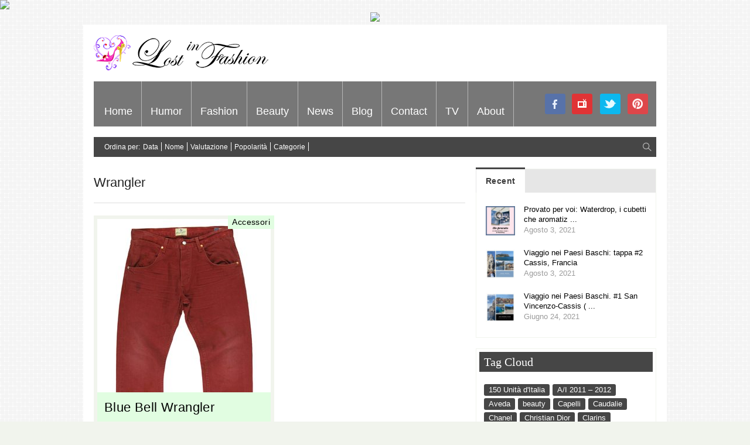

--- FILE ---
content_type: text/html; charset=UTF-8
request_url: https://www.lostinfashion.it/tag/wrangler/
body_size: 12279
content:
<!doctype html>
<!-- paulirish.com/2008/conditional-stylesheets-vs-css-hacks-answer-neither/ -->
<!--[if lt IE 7]> <html class="no-js ie6 oldie" lang="en"> <![endif]-->
<!--[if IE 7]>    <html class="no-js ie7 oldie" lang="en"> <![endif]-->
<!--[if IE 8]>    <html class="no-js ie8 oldie" lang="en"> <![endif]-->
<!-- Consider adding an manifest.appcache: h5bp.com/d/Offline -->
<!--[if gt IE 8]><!--> 
<html class="no-js" lang="it-IT" > 
<!--<![endif]-->
<head>
<meta charset="UTF-8">
<meta name="viewport" content="width=device-width, initial-scale=1.0, maximum-scale=1.0, user-scalable=0" />
<!-- Favicon and Feed -->
<link rel="shortcut icon" type="image/png" href="">
<link rel="alternate" type="application/rss+xml" title="Lost In Fashion Feed" href="https://www.lostinfashion.it/feed/">
<!-- Enable Startup Image for iOS Home Screen Web App -->
<meta name="apple-mobile-web-app-capable" content="yes" />
<link href='http://fonts.googleapis.com/css?family=Droid+Sans' rel='stylesheet' type='text/css'>
<link href='http://fonts.googleapis.com/css?family=Oswald:300' rel='stylesheet' type='text/css'>
<meta name="description" content="*The Spirit*    Comprateli in tutti i colori e incorniciateli. Metteteli uno di fianco all&rsquo;altro, come i quadri con Marylin Monroe di Andy Warhol. St" />
<meta property='fb:app_id' content=''/><meta name='robots' content='index, follow, max-image-preview:large, max-snippet:-1, max-video-preview:-1' />
<!-- This site is optimized with the Yoast SEO plugin v22.1 - https://yoast.com/wordpress/plugins/seo/ -->
<title>Wrangler Archives - Lost In Fashion</title>
<link rel="canonical" href="https://www.lostinfashion.it/tag/wrangler/" />
<meta property="og:locale" content="it_IT" />
<meta property="og:type" content="article" />
<meta property="og:title" content="Wrangler Archives - Lost In Fashion" />
<meta property="og:url" content="https://www.lostinfashion.it/tag/wrangler/" />
<meta property="og:site_name" content="Lost In Fashion" />
<script type="application/ld+json" class="yoast-schema-graph">{"@context":"https://schema.org","@graph":[{"@type":"CollectionPage","@id":"https://www.lostinfashion.it/tag/wrangler/","url":"https://www.lostinfashion.it/tag/wrangler/","name":"Wrangler Archives - Lost In Fashion","isPartOf":{"@id":"https://www.lostinfashion.it/#website"},"primaryImageOfPage":{"@id":"https://www.lostinfashion.it/tag/wrangler/#primaryimage"},"image":{"@id":"https://www.lostinfashion.it/tag/wrangler/#primaryimage"},"thumbnailUrl":"https://www.lostinfashion.it/wp-content/uploads/2014/05/BlueBellWrangler296.jpeg","inLanguage":"it-IT"},{"@type":"ImageObject","inLanguage":"it-IT","@id":"https://www.lostinfashion.it/tag/wrangler/#primaryimage","url":"https://www.lostinfashion.it/wp-content/uploads/2014/05/BlueBellWrangler296.jpeg","contentUrl":"https://www.lostinfashion.it/wp-content/uploads/2014/05/BlueBellWrangler296.jpeg","width":296,"height":296},{"@type":"WebSite","@id":"https://www.lostinfashion.it/#website","url":"https://www.lostinfashion.it/","name":"Lost In Fashion","description":"","potentialAction":[{"@type":"SearchAction","target":{"@type":"EntryPoint","urlTemplate":"https://www.lostinfashion.it/?s={search_term_string}"},"query-input":"required name=search_term_string"}],"inLanguage":"it-IT"}]}</script>
<!-- / Yoast SEO plugin. -->
<link rel="alternate" type="application/rss+xml" title="Lost In Fashion &raquo; Feed" href="https://www.lostinfashion.it/feed/" />
<link rel="alternate" type="application/rss+xml" title="Lost In Fashion &raquo; Feed dei commenti" href="https://www.lostinfashion.it/comments/feed/" />
<link rel="alternate" type="application/rss+xml" title="Lost In Fashion &raquo; Wrangler Feed del tag" href="https://www.lostinfashion.it/tag/wrangler/feed/" />
<!-- This site uses the Google Analytics by MonsterInsights plugin v8.24.0 - Using Analytics tracking - https://www.monsterinsights.com/ -->
<!-- Note: MonsterInsights is not currently configured on this site. The site owner needs to authenticate with Google Analytics in the MonsterInsights settings panel. -->
<!-- No tracking code set -->
<!-- / Google Analytics by MonsterInsights -->
<!-- <link rel='stylesheet' id='foundation.min-css' href='https://www.lostinfashion.it/wp-content/themes/flyingnews/css/foundation.min.css?ver=6.4.3' type='text/css' media='all' /> -->
<!-- <link rel='stylesheet' id='style-css' href='https://www.lostinfashion.it/wp-content/themes/flyingnews/style.css?ver=6.4.3' type='text/css' media='all' /> -->
<!-- <link rel='stylesheet' id='template-css' href='https://www.lostinfashion.it/wp-content/themes/flyingnews/css/template.css?ver=6.4.3' type='text/css' media='all' /> -->
<!-- <link rel='stylesheet' id='custom-styles-css' href='https://www.lostinfashion.it/wp-content/themes/flyingnews/css/custom-styles.css?ver=6.4.3' type='text/css' media='all' /> -->
<!-- <link rel='stylesheet' id='sm-custom-styles-css' href='https://www.lostinfashion.it/wp-content/themes/flyingnews/css/sm-custom-styles.css?ver=6.4.3' type='text/css' media='all' /> -->
<!-- <link rel='stylesheet' id='wp-block-library-css' href='https://www.lostinfashion.it/wp-includes/css/dist/block-library/style.min.css?ver=6.4.3' type='text/css' media='all' /> -->
<link rel="stylesheet" type="text/css" href="//www.lostinfashion.it/wp-content/cache/wpfc-minified/qu83ur7a/i06wa.css" media="all"/>
<style id='classic-theme-styles-inline-css' type='text/css'>
/*! This file is auto-generated */
.wp-block-button__link{color:#fff;background-color:#32373c;border-radius:9999px;box-shadow:none;text-decoration:none;padding:calc(.667em + 2px) calc(1.333em + 2px);font-size:1.125em}.wp-block-file__button{background:#32373c;color:#fff;text-decoration:none}
</style>
<style id='global-styles-inline-css' type='text/css'>
body{--wp--preset--color--black: #000000;--wp--preset--color--cyan-bluish-gray: #abb8c3;--wp--preset--color--white: #ffffff;--wp--preset--color--pale-pink: #f78da7;--wp--preset--color--vivid-red: #cf2e2e;--wp--preset--color--luminous-vivid-orange: #ff6900;--wp--preset--color--luminous-vivid-amber: #fcb900;--wp--preset--color--light-green-cyan: #7bdcb5;--wp--preset--color--vivid-green-cyan: #00d084;--wp--preset--color--pale-cyan-blue: #8ed1fc;--wp--preset--color--vivid-cyan-blue: #0693e3;--wp--preset--color--vivid-purple: #9b51e0;--wp--preset--gradient--vivid-cyan-blue-to-vivid-purple: linear-gradient(135deg,rgba(6,147,227,1) 0%,rgb(155,81,224) 100%);--wp--preset--gradient--light-green-cyan-to-vivid-green-cyan: linear-gradient(135deg,rgb(122,220,180) 0%,rgb(0,208,130) 100%);--wp--preset--gradient--luminous-vivid-amber-to-luminous-vivid-orange: linear-gradient(135deg,rgba(252,185,0,1) 0%,rgba(255,105,0,1) 100%);--wp--preset--gradient--luminous-vivid-orange-to-vivid-red: linear-gradient(135deg,rgba(255,105,0,1) 0%,rgb(207,46,46) 100%);--wp--preset--gradient--very-light-gray-to-cyan-bluish-gray: linear-gradient(135deg,rgb(238,238,238) 0%,rgb(169,184,195) 100%);--wp--preset--gradient--cool-to-warm-spectrum: linear-gradient(135deg,rgb(74,234,220) 0%,rgb(151,120,209) 20%,rgb(207,42,186) 40%,rgb(238,44,130) 60%,rgb(251,105,98) 80%,rgb(254,248,76) 100%);--wp--preset--gradient--blush-light-purple: linear-gradient(135deg,rgb(255,206,236) 0%,rgb(152,150,240) 100%);--wp--preset--gradient--blush-bordeaux: linear-gradient(135deg,rgb(254,205,165) 0%,rgb(254,45,45) 50%,rgb(107,0,62) 100%);--wp--preset--gradient--luminous-dusk: linear-gradient(135deg,rgb(255,203,112) 0%,rgb(199,81,192) 50%,rgb(65,88,208) 100%);--wp--preset--gradient--pale-ocean: linear-gradient(135deg,rgb(255,245,203) 0%,rgb(182,227,212) 50%,rgb(51,167,181) 100%);--wp--preset--gradient--electric-grass: linear-gradient(135deg,rgb(202,248,128) 0%,rgb(113,206,126) 100%);--wp--preset--gradient--midnight: linear-gradient(135deg,rgb(2,3,129) 0%,rgb(40,116,252) 100%);--wp--preset--font-size--small: 13px;--wp--preset--font-size--medium: 20px;--wp--preset--font-size--large: 36px;--wp--preset--font-size--x-large: 42px;--wp--preset--spacing--20: 0.44rem;--wp--preset--spacing--30: 0.67rem;--wp--preset--spacing--40: 1rem;--wp--preset--spacing--50: 1.5rem;--wp--preset--spacing--60: 2.25rem;--wp--preset--spacing--70: 3.38rem;--wp--preset--spacing--80: 5.06rem;--wp--preset--shadow--natural: 6px 6px 9px rgba(0, 0, 0, 0.2);--wp--preset--shadow--deep: 12px 12px 50px rgba(0, 0, 0, 0.4);--wp--preset--shadow--sharp: 6px 6px 0px rgba(0, 0, 0, 0.2);--wp--preset--shadow--outlined: 6px 6px 0px -3px rgba(255, 255, 255, 1), 6px 6px rgba(0, 0, 0, 1);--wp--preset--shadow--crisp: 6px 6px 0px rgba(0, 0, 0, 1);}:where(.is-layout-flex){gap: 0.5em;}:where(.is-layout-grid){gap: 0.5em;}body .is-layout-flow > .alignleft{float: left;margin-inline-start: 0;margin-inline-end: 2em;}body .is-layout-flow > .alignright{float: right;margin-inline-start: 2em;margin-inline-end: 0;}body .is-layout-flow > .aligncenter{margin-left: auto !important;margin-right: auto !important;}body .is-layout-constrained > .alignleft{float: left;margin-inline-start: 0;margin-inline-end: 2em;}body .is-layout-constrained > .alignright{float: right;margin-inline-start: 2em;margin-inline-end: 0;}body .is-layout-constrained > .aligncenter{margin-left: auto !important;margin-right: auto !important;}body .is-layout-constrained > :where(:not(.alignleft):not(.alignright):not(.alignfull)){max-width: var(--wp--style--global--content-size);margin-left: auto !important;margin-right: auto !important;}body .is-layout-constrained > .alignwide{max-width: var(--wp--style--global--wide-size);}body .is-layout-flex{display: flex;}body .is-layout-flex{flex-wrap: wrap;align-items: center;}body .is-layout-flex > *{margin: 0;}body .is-layout-grid{display: grid;}body .is-layout-grid > *{margin: 0;}:where(.wp-block-columns.is-layout-flex){gap: 2em;}:where(.wp-block-columns.is-layout-grid){gap: 2em;}:where(.wp-block-post-template.is-layout-flex){gap: 1.25em;}:where(.wp-block-post-template.is-layout-grid){gap: 1.25em;}.has-black-color{color: var(--wp--preset--color--black) !important;}.has-cyan-bluish-gray-color{color: var(--wp--preset--color--cyan-bluish-gray) !important;}.has-white-color{color: var(--wp--preset--color--white) !important;}.has-pale-pink-color{color: var(--wp--preset--color--pale-pink) !important;}.has-vivid-red-color{color: var(--wp--preset--color--vivid-red) !important;}.has-luminous-vivid-orange-color{color: var(--wp--preset--color--luminous-vivid-orange) !important;}.has-luminous-vivid-amber-color{color: var(--wp--preset--color--luminous-vivid-amber) !important;}.has-light-green-cyan-color{color: var(--wp--preset--color--light-green-cyan) !important;}.has-vivid-green-cyan-color{color: var(--wp--preset--color--vivid-green-cyan) !important;}.has-pale-cyan-blue-color{color: var(--wp--preset--color--pale-cyan-blue) !important;}.has-vivid-cyan-blue-color{color: var(--wp--preset--color--vivid-cyan-blue) !important;}.has-vivid-purple-color{color: var(--wp--preset--color--vivid-purple) !important;}.has-black-background-color{background-color: var(--wp--preset--color--black) !important;}.has-cyan-bluish-gray-background-color{background-color: var(--wp--preset--color--cyan-bluish-gray) !important;}.has-white-background-color{background-color: var(--wp--preset--color--white) !important;}.has-pale-pink-background-color{background-color: var(--wp--preset--color--pale-pink) !important;}.has-vivid-red-background-color{background-color: var(--wp--preset--color--vivid-red) !important;}.has-luminous-vivid-orange-background-color{background-color: var(--wp--preset--color--luminous-vivid-orange) !important;}.has-luminous-vivid-amber-background-color{background-color: var(--wp--preset--color--luminous-vivid-amber) !important;}.has-light-green-cyan-background-color{background-color: var(--wp--preset--color--light-green-cyan) !important;}.has-vivid-green-cyan-background-color{background-color: var(--wp--preset--color--vivid-green-cyan) !important;}.has-pale-cyan-blue-background-color{background-color: var(--wp--preset--color--pale-cyan-blue) !important;}.has-vivid-cyan-blue-background-color{background-color: var(--wp--preset--color--vivid-cyan-blue) !important;}.has-vivid-purple-background-color{background-color: var(--wp--preset--color--vivid-purple) !important;}.has-black-border-color{border-color: var(--wp--preset--color--black) !important;}.has-cyan-bluish-gray-border-color{border-color: var(--wp--preset--color--cyan-bluish-gray) !important;}.has-white-border-color{border-color: var(--wp--preset--color--white) !important;}.has-pale-pink-border-color{border-color: var(--wp--preset--color--pale-pink) !important;}.has-vivid-red-border-color{border-color: var(--wp--preset--color--vivid-red) !important;}.has-luminous-vivid-orange-border-color{border-color: var(--wp--preset--color--luminous-vivid-orange) !important;}.has-luminous-vivid-amber-border-color{border-color: var(--wp--preset--color--luminous-vivid-amber) !important;}.has-light-green-cyan-border-color{border-color: var(--wp--preset--color--light-green-cyan) !important;}.has-vivid-green-cyan-border-color{border-color: var(--wp--preset--color--vivid-green-cyan) !important;}.has-pale-cyan-blue-border-color{border-color: var(--wp--preset--color--pale-cyan-blue) !important;}.has-vivid-cyan-blue-border-color{border-color: var(--wp--preset--color--vivid-cyan-blue) !important;}.has-vivid-purple-border-color{border-color: var(--wp--preset--color--vivid-purple) !important;}.has-vivid-cyan-blue-to-vivid-purple-gradient-background{background: var(--wp--preset--gradient--vivid-cyan-blue-to-vivid-purple) !important;}.has-light-green-cyan-to-vivid-green-cyan-gradient-background{background: var(--wp--preset--gradient--light-green-cyan-to-vivid-green-cyan) !important;}.has-luminous-vivid-amber-to-luminous-vivid-orange-gradient-background{background: var(--wp--preset--gradient--luminous-vivid-amber-to-luminous-vivid-orange) !important;}.has-luminous-vivid-orange-to-vivid-red-gradient-background{background: var(--wp--preset--gradient--luminous-vivid-orange-to-vivid-red) !important;}.has-very-light-gray-to-cyan-bluish-gray-gradient-background{background: var(--wp--preset--gradient--very-light-gray-to-cyan-bluish-gray) !important;}.has-cool-to-warm-spectrum-gradient-background{background: var(--wp--preset--gradient--cool-to-warm-spectrum) !important;}.has-blush-light-purple-gradient-background{background: var(--wp--preset--gradient--blush-light-purple) !important;}.has-blush-bordeaux-gradient-background{background: var(--wp--preset--gradient--blush-bordeaux) !important;}.has-luminous-dusk-gradient-background{background: var(--wp--preset--gradient--luminous-dusk) !important;}.has-pale-ocean-gradient-background{background: var(--wp--preset--gradient--pale-ocean) !important;}.has-electric-grass-gradient-background{background: var(--wp--preset--gradient--electric-grass) !important;}.has-midnight-gradient-background{background: var(--wp--preset--gradient--midnight) !important;}.has-small-font-size{font-size: var(--wp--preset--font-size--small) !important;}.has-medium-font-size{font-size: var(--wp--preset--font-size--medium) !important;}.has-large-font-size{font-size: var(--wp--preset--font-size--large) !important;}.has-x-large-font-size{font-size: var(--wp--preset--font-size--x-large) !important;}
.wp-block-navigation a:where(:not(.wp-element-button)){color: inherit;}
:where(.wp-block-post-template.is-layout-flex){gap: 1.25em;}:where(.wp-block-post-template.is-layout-grid){gap: 1.25em;}
:where(.wp-block-columns.is-layout-flex){gap: 2em;}:where(.wp-block-columns.is-layout-grid){gap: 2em;}
.wp-block-pullquote{font-size: 1.5em;line-height: 1.6;}
</style>
<!-- <link rel='stylesheet' id='responsive-lightbox-swipebox-css' href='https://www.lostinfashion.it/wp-content/plugins/responsive-lightbox/assets/swipebox/swipebox.min.css?ver=2.2.2' type='text/css' media='all' /> -->
<!-- <link rel='stylesheet' id='newsletter-css' href='https://www.lostinfashion.it/wp-content/plugins/newsletter/style.css?ver=8.1.5' type='text/css' media='all' /> -->
<link rel="stylesheet" type="text/css" href="//www.lostinfashion.it/wp-content/cache/wpfc-minified/2f2f8bw6/i06wa.css" media="all"/>
<script src='//www.lostinfashion.it/wp-content/cache/wpfc-minified/ff60782c/i06wa.js' type="text/javascript"></script>
<!-- <script type="text/javascript" src="https://www.lostinfashion.it/wp-includes/js/jquery/jquery.min.js?ver=3.7.1" id="jquery-core-js"></script> -->
<!-- <script type="text/javascript" src="https://www.lostinfashion.it/wp-includes/js/jquery/jquery-migrate.min.js?ver=3.4.1" id="jquery-migrate-js"></script> -->
<!-- <script type="text/javascript" src="https://www.lostinfashion.it/wp-content/plugins/responsive-lightbox/assets/swipebox/jquery.swipebox.min.js?ver=2.2.2" id="responsive-lightbox-swipebox-js"></script> -->
<!-- <script type="text/javascript" src="https://www.lostinfashion.it/wp-content/plugins/responsive-lightbox/assets/infinitescroll/infinite-scroll.pkgd.min.js?ver=6.4.3" id="responsive-lightbox-infinite-scroll-js"></script> -->
<script type="text/javascript" id="responsive-lightbox-js-extra">
/* <![CDATA[ */
var rlArgs = {"script":"swipebox","selector":"lightbox","customEvents":"","activeGalleries":"1","animation":"1","hideCloseButtonOnMobile":"0","removeBarsOnMobile":"0","hideBars":"1","hideBarsDelay":"5000","videoMaxWidth":"1080","useSVG":"1","loopAtEnd":"0","woocommerce_gallery":"0","ajaxurl":"https:\/\/www.lostinfashion.it\/wp-admin\/admin-ajax.php","nonce":"9c8e484872"};
/* ]]> */
</script>
<script src='//www.lostinfashion.it/wp-content/cache/wpfc-minified/kb5osm8z/hqyi6.js' type="text/javascript"></script>
<!-- <script type="text/javascript" src="https://www.lostinfashion.it/wp-content/plugins/responsive-lightbox/js/front.js?ver=2.2.2" id="responsive-lightbox-js"></script> -->
<!-- <script type="text/javascript" src="https://www.lostinfashion.it/wp-content/themes/flyingnews/js/mjx-interno.js?ver=6.4.3" id="manzoni-adv-interno-js"></script> -->
<!-- <script type="text/javascript" src="https://www.lostinfashion.it/wp-content/themes/flyingnews/js/mjx.js?ver=6.4.3" id="manzoni-adv-js"></script> -->
<link rel="https://api.w.org/" href="https://www.lostinfashion.it/wp-json/" /><link rel="alternate" type="application/json" href="https://www.lostinfashion.it/wp-json/wp/v2/tags/540" /><link rel="EditURI" type="application/rsd+xml" title="RSD" href="https://www.lostinfashion.it/xmlrpc.php?rsd" />
<meta name="generator" content="WordPress 6.4.3" />
<!--[if lt IE 9]><link rel="stylesheet" href="https://www.lostinfashion.it/wp-content/themes/flyingnews/css/ie.css"><script src="http://html5shim.googlecode.com/svn/trunk/html5.js"></script><![endif]--><style> @media handheld, only screen and (max-width: 959px) {
#totop {display: none !important};
}</style>  
<script type="text/javascript">var switchTo5x=true;</script>
<script type="text/javascript" src="http://w.sharethis.com/button/buttons.js"></script>
<script type="text/javascript">stLight.options({publisher: "73251e48-389a-49a9-bbba-e6ce4605525f", doNotHash: false, doNotCopy: false, hashAddressBar: false});</script>
</head>
<body class="archive tag tag-wrangler tag-540 widget_color_template "   itemtype="http://schema.org/WebPage" itemscope>
<!-- OAS AD 'Position3' - da inserire per Overlay e Intro Full Screen e Popunder -->
<script language="javascript">var oas_vis_Position3 = 0;</script>
<SCRIPT LANGUAGE='JavaScript'>
<!--
OAS_RICH('Position3');
//-->
</SCRIPT>
<script language="javascript">
if(oas_vis_Position3 == 0){
// MANZONI NON STA EROGANDO - VOSTRO INTERVENTO in JAVASCRIPT SE VOLETE 
} 
</script>
<div id="fb-root"></div>
<script>(function(d, s, id) {
var js, fjs = d.getElementsByTagName(s)[0];
if (d.getElementById(id)) return;
js = d.createElement(s); js.id = id;
js.src = "//connect.facebook.net/it_IT/all.js#xfbml=1&appId=377809792349418";
fjs.parentNode.insertBefore(js, fjs);
}(document, 'script', 'facebook-jssdk'));</script>
<style>
.leader-banner img{
max-width: auto;
width: inherit;
}
</style>
<div class="leader-banner" style="text-align:center;">
<!-- OAS AD 'Top' - da inserire per 728x90 - skin - masthead - superbanner -->
<script language="javascript">var oas_vis_Top = 0;</script> 
<script language="javascript">var oas_vis_Skin = 0;</script> 
<SCRIPT LANGUAGE='JavaScript'>
<!--
OAS_RICH('Top');
//-->
</SCRIPT>
<script language="javascript">
if(oas_vis_Top == 0){
// MANZONI NON STA EROGANDO - VOSTRO INTERVENTO in JAVASCRIPT SE VOLETE 
} 
if(oas_vis_Skin == 1){
// MANZONI EROGA SKIN - PREVEDERE QUI EVENTUALI ACCORGIMENTI CSS LATO VOSTRO
} 
</script>
</div>
<!-- Start the main container -->
<div id="container" class="container" role="document">
<!-- Start the template box -->
<div id="template-box">
<!-- Row for blog navigation -->
<div class="row" style="position: relative">
<div id="totop" class="totop-button">
<div class="totop-arrow-up"></div>
</div>
<header class="twelve columns" role="banner" id="header">
<div class="clear"></div>
<div class="reverie-header">
<h1>
<a href="https://www.lostinfashion.it" title="Lost In Fashion">
<img class="template-logo" src="http://www.lostinfashion.it/wp-content/uploads/2014/01/logo-lost-in-fashion_m.png">
</a>
</h1>                           
</div>
<div class="clear"></div>
<nav class="top-bar top-bar-jw" role="navigation">
<section>
<ul class=""><li id="menu-item-4" class="menu-item menu-item-type-custom menu-item-object-custom menu-item-4 no-dropdown" ><a href="/">Home</a></li>
<li id="menu-item-12452" class="menu-item menu-item-type-taxonomy menu-item-object-category menu-item-12452 no-dropdown" ><a href="https://www.lostinfashion.it/category/humor/">Humor</a></li>
<li id="menu-item-1628" class="menu-item menu-item-type-taxonomy menu-item-object-category menu-item-has-children menu-item-1628 has-dropdown category_custom_menu_6" aria-haspopup="true" ><a href="https://www.lostinfashion.it/category/fashion/">Fashion</a><div class="submenu-content dropdown category_custom_menu_6"><div class="description">Le sfilate, le tendenze, gli oggetti del desiderio, tutto quello che volete sapere sulla moda…</div>
<div class="menu-box">
<div class="menu-info custom-html">
<img src="/wp-content/uploads/2014/08/fashion_lost_in_fashion-s.jpg"></div>
<div class="sub-menu">
<ul class="dropdown">
<li id="menu-item-7995" class="menu-item menu-item-type-taxonomy menu-item-object-category menu-item-7995 no-dropdown" ><a href="https://www.lostinfashion.it/category/accessori/">Accessori</a></li>
</ul>
</div>
<div class="sub-sub-menu"></div></div><div style="clear: both"></div></div></li>
<li id="menu-item-7992" class="menu-item menu-item-type-taxonomy menu-item-object-category menu-item-has-children menu-item-7992 has-dropdown category_custom_menu_7" aria-haspopup="true" ><a href="https://www.lostinfashion.it/category/beauty/">Beauty</a><div class="submenu-content dropdown category_custom_menu_7"><div class="description">Make-up, hair, skincare, provati per voi, medical procedures etc etc</div>
<div class="menu-box">
<div class="menu-info custom-html">
<img src="/wp-content/uploads/2014/08/beauty_lost_in_fashion-s.jpg"></div>
<div class="sub-menu">
<ul class="dropdown">
<li id="menu-item-8112" class="menu-item menu-item-type-taxonomy menu-item-object-category menu-item-8112 no-dropdown" ><a href="https://www.lostinfashion.it/category/corpo/">Corpo</a></li>
<li id="menu-item-8113" class="menu-item menu-item-type-taxonomy menu-item-object-category menu-item-8113 no-dropdown" ><a href="https://www.lostinfashion.it/category/beauty/viso/">Viso</a></li>
</ul>
</div>
<div class="sub-sub-menu"></div></div><div style="clear: both"></div></div></li>
<li id="menu-item-1419" class="menu-item menu-item-type-taxonomy menu-item-object-category menu-item-has-children menu-item-1419 has-dropdown category_custom_menu_11" aria-haspopup="true" ><a href="https://www.lostinfashion.it/category/news/">News</a><div class="submenu-content dropdown category_custom_menu_11"><div class="description">Viaggi, hotel, spa, medical procedures di bellezza, special report</div>
<div class="menu-box">
<div class="menu-info custom-html">
<img src="/wp-content/uploads/2014/06/freshcutelostinfashion.jpg"></div>
<div class="sub-menu">
<ul class="dropdown">
<li id="menu-item-1417" class="menu-item menu-item-type-taxonomy menu-item-object-category menu-item-1417 no-dropdown" ><a href="https://www.lostinfashion.it/category/lifestyle/">Lifestyle</a></li>
<li id="menu-item-7618" class="menu-item menu-item-type-taxonomy menu-item-object-category menu-item-7618 no-dropdown" ><a href="https://www.lostinfashion.it/category/shopping-lounge/">Shopping Lounge</a></li>
</ul>
</div>
<div class="sub-sub-menu"></div></div><div style="clear: both"></div></div></li>
<li id="menu-item-10375" class="menu-item menu-item-type-taxonomy menu-item-object-category menu-item-has-children menu-item-10375 has-dropdown category_custom_menu_79" aria-haspopup="true" ><a href="https://www.lostinfashion.it/category/blog/">Blog</a><div class="submenu-content dropdown category_custom_menu_79"><div class="menu-box">
<div class="menu-info custom-html">
<img src="/wp-content/uploads/2014/08/blog_lost_in_fashion-s.jpg"></div>
<div class="sub-menu">
<ul class="dropdown">
<li id="menu-item-1537" class="menu-item menu-item-type-post_type menu-item-object-page menu-item-1537 no-dropdown" ><a href="https://www.lostinfashion.it/blogger-silvia-paoli/">Silvia Paoli</a></li>
</ul>
</div>
<div class="sub-sub-menu"></div></div><div style="clear: both"></div></div></li>
<li id="menu-item-1532" class="menu-item menu-item-type-post_type menu-item-object-page menu-item-1532 no-dropdown custom_menu_page_1525" ><a href="https://www.lostinfashion.it/contact/">Contact</a></li>
<li id="menu-item-7993" class="menu-item menu-item-type-taxonomy menu-item-object-category menu-item-has-children menu-item-7993 has-dropdown category_custom_menu_81" aria-haspopup="true" ><a href="https://www.lostinfashion.it/category/tv/">TV</a><div class="submenu-content dropdown category_custom_menu_81"><div class="description">Lost in Fashion è nata come web tv ed ha ancora tanto da dire in tema di video: watch our recent and past production.</div>
<div class="menu-box">
<div class="menu-info custom-html">
<img src="/wp-content/uploads/2014/08/tv_lost_in_fashion-s.jpg"></div>
<div class="sub-menu">
<ul class="dropdown">
<li id="menu-item-8118" class="menu-item menu-item-type-taxonomy menu-item-object-category menu-item-8118 no-dropdown" ><a href="https://www.lostinfashion.it/category/tv/archivio/">Archivio</a></li>
<li id="menu-item-8121" class="menu-item menu-item-type-taxonomy menu-item-object-category menu-item-8121 no-dropdown" ><a href="https://www.lostinfashion.it/category/tv/produzioni-recenti/">Produzioni recenti</a></li>
</ul>
</div>
<div class="sub-sub-menu"></div></div><div style="clear: both"></div></div></li>
<li id="menu-item-7617" class="menu-social menu-social-pinterest menu-item menu-item-type-custom menu-item-object-custom menu-item-7617 no-dropdown" ><a target="_blank" href="http://www.pinterest.com/silviapaoli/">pinterest</a></li>
<li id="menu-item-7994" class="menu-item menu-item-type-taxonomy menu-item-object-category menu-item-7994 no-dropdown category_custom_menu_82" ><a href="https://www.lostinfashion.it/category/about/">About</a></li>
<li id="menu-item-7616" class="menu-social menu-social-twitter menu-item menu-item-type-custom menu-item-object-custom menu-item-7616 no-dropdown" ><a target="_blank" href="https://twitter.com/silviapaoliLif">twitter</a></li>
<li id="menu-item-7614" class="menu-social menu-social-youtube menu-item menu-item-type-custom menu-item-object-custom menu-item-7614 no-dropdown" ><a target="_blank" href="http://www.youtube.com/user/Lif2012">youtube</a></li>
<li id="menu-item-7615" class="menu-social menu-social-facebook menu-item menu-item-type-custom menu-item-object-custom menu-item-7615 no-dropdown" ><a target="_blank" href="https://www.facebook.com/pages/LOST-IN-FASHION/174371811315">facebook</a></li>
</ul>                                    <div class="clear"></div>
</section>
</nav>
<nav class="top-bar mobile-menu mobile-menu-visble expanded" role="navigation">
<section>
<ul class="left"><li class="menu-item menu-item-type-custom menu-item-object-custom menu-item-4"><a href="/">Home</a></li>
<li class="menu-item menu-item-type-taxonomy menu-item-object-category menu-item-12452"><a href="https://www.lostinfashion.it/category/humor/">Humor</a></li>
<li class="menu-item menu-item-type-taxonomy menu-item-object-category menu-item-has-children menu-item-1628 has-dropdown"><a href="https://www.lostinfashion.it/category/fashion/">Fashion</a>
<ul class="dropdown">
<li class="menu-item menu-item-type-taxonomy menu-item-object-category menu-item-7995"><a href="https://www.lostinfashion.it/category/accessori/">Accessori</a></li>
</ul>
</li>
<li class="menu-item menu-item-type-taxonomy menu-item-object-category menu-item-has-children menu-item-7992 has-dropdown"><a href="https://www.lostinfashion.it/category/beauty/">Beauty</a>
<ul class="dropdown">
<li class="menu-item menu-item-type-taxonomy menu-item-object-category menu-item-8112"><a href="https://www.lostinfashion.it/category/corpo/">Corpo</a></li>
<li class="menu-item menu-item-type-taxonomy menu-item-object-category menu-item-8113"><a href="https://www.lostinfashion.it/category/beauty/viso/">Viso</a></li>
</ul>
</li>
<li class="menu-item menu-item-type-taxonomy menu-item-object-category menu-item-has-children menu-item-1419 has-dropdown"><a href="https://www.lostinfashion.it/category/news/">News</a>
<ul class="dropdown">
<li class="menu-item menu-item-type-taxonomy menu-item-object-category menu-item-1417"><a href="https://www.lostinfashion.it/category/lifestyle/">Lifestyle</a></li>
<li class="menu-item menu-item-type-taxonomy menu-item-object-category menu-item-7618"><a href="https://www.lostinfashion.it/category/shopping-lounge/">Shopping Lounge</a></li>
</ul>
</li>
<li class="menu-item menu-item-type-taxonomy menu-item-object-category menu-item-has-children menu-item-10375 has-dropdown"><a href="https://www.lostinfashion.it/category/blog/">Blog</a>
<ul class="dropdown">
<li class="menu-item menu-item-type-post_type menu-item-object-page menu-item-1537"><a href="https://www.lostinfashion.it/blogger-silvia-paoli/">Silvia Paoli</a></li>
</ul>
</li>
<li class="menu-item menu-item-type-post_type menu-item-object-page menu-item-1532"><a href="https://www.lostinfashion.it/contact/">Contact</a></li>
<li class="menu-item menu-item-type-taxonomy menu-item-object-category menu-item-has-children menu-item-7993 has-dropdown"><a href="https://www.lostinfashion.it/category/tv/">TV</a>
<ul class="dropdown">
<li class="menu-item menu-item-type-taxonomy menu-item-object-category menu-item-8118"><a href="https://www.lostinfashion.it/category/tv/archivio/">Archivio</a></li>
<li class="menu-item menu-item-type-taxonomy menu-item-object-category menu-item-8121"><a href="https://www.lostinfashion.it/category/tv/produzioni-recenti/">Produzioni recenti</a></li>
</ul>
</li>
<li class="menu-social menu-social-pinterest menu-item menu-item-type-custom menu-item-object-custom menu-item-7617"><a target="_blank" href="http://www.pinterest.com/silviapaoli/">pinterest</a></li>
<li class="menu-item menu-item-type-taxonomy menu-item-object-category menu-item-7994"><a href="https://www.lostinfashion.it/category/about/">About</a></li>
<li class="menu-social menu-social-twitter menu-item menu-item-type-custom menu-item-object-custom menu-item-7616"><a target="_blank" href="https://twitter.com/silviapaoliLif">twitter</a></li>
<li class="menu-social menu-social-youtube menu-item menu-item-type-custom menu-item-object-custom menu-item-7614"><a target="_blank" href="http://www.youtube.com/user/Lif2012">youtube</a></li>
<li class="menu-social menu-social-facebook menu-item menu-item-type-custom menu-item-object-custom menu-item-7615"><a target="_blank" href="https://www.facebook.com/pages/LOST-IN-FASHION/174371811315">facebook</a></li>
</ul>                                </section>
</nav>
<nav class="mobile-menu-selectbox" role="navigation">
<div class="menu-menu-container"><select class="mobile-selectbox"><option>Vai a ...</option><option id="menu-item-4" value="/">Home</option>
<option id="menu-item-12452" value="https://www.lostinfashion.it/category/humor/">Humor</option>
<option id="menu-item-1628" value="https://www.lostinfashion.it/category/fashion/">Fashion</option><option id="menu-item-7995" value="https://www.lostinfashion.it/category/accessori/">&#8211; Accessori</option>
<option id="menu-item-7992" value="https://www.lostinfashion.it/category/beauty/">Beauty</option><option id="menu-item-8112" value="https://www.lostinfashion.it/category/corpo/">&#8211; Corpo</option>
<option id="menu-item-8113" value="https://www.lostinfashion.it/category/beauty/viso/">&#8211; Viso</option>
<option id="menu-item-1419" value="https://www.lostinfashion.it/category/news/">News</option><option id="menu-item-1417" value="https://www.lostinfashion.it/category/lifestyle/">&#8211; Lifestyle</option>
<option id="menu-item-7618" value="https://www.lostinfashion.it/category/shopping-lounge/">&#8211; Shopping Lounge</option>
<option id="menu-item-10375" value="https://www.lostinfashion.it/category/blog/">Blog</option><option id="menu-item-1537" value="https://www.lostinfashion.it/blogger-silvia-paoli/">&#8211; Silvia Paoli</option>
<option id="menu-item-1532" value="https://www.lostinfashion.it/contact/">Contact</option>
<option id="menu-item-7993" value="https://www.lostinfashion.it/category/tv/">TV</option><option id="menu-item-8118" value="https://www.lostinfashion.it/category/tv/archivio/">&#8211; Archivio</option>
<option id="menu-item-8121" value="https://www.lostinfashion.it/category/tv/produzioni-recenti/">&#8211; Produzioni recenti</option>
<option id="menu-item-7617" target="_blank" value="http://www.pinterest.com/silviapaoli/">pinterest</option>
<option id="menu-item-7994" value="https://www.lostinfashion.it/category/about/">About</option>
<option id="menu-item-7616" target="_blank" value="https://twitter.com/silviapaoliLif">twitter</option>
<option id="menu-item-7614" target="_blank" value="http://www.youtube.com/user/Lif2012">youtube</option>
<option id="menu-item-7615" target="_blank" value="https://www.facebook.com/pages/LOST-IN-FASHION/174371811315">facebook</option>
</select></div>                            </nav>
</header>
</div>
<!-- Row for main content area -->
<div id="main" class="row">
<div class="featured-area">
<div class="portfolio_categories "><div class="blog-items-sortby"><ul class="blog-items-sortby-list"><li class="blog-items-sortby-title"><a >Ordina per:</a> </li><li><a href="#date" >Data</a></li><li><a href="#name" >Nome</a></li><li><a href="#rating" >Valutazione</a></li><li><a href="#popular" >Popolarit&agrave;</a></li><li><a href="#category" >Categorie</a></li></ul></div><div class="blog-items-search"><div id="search_button"></div><div class="widget widget_search"><form role="search" method="get" id="searchform" action="https://www.lostinfashion.it/">
<div class="row">
<div class="twelve columns">
<div class="row collapse">
<div class="eight mobile-three columns">
<input type="text" value="" name="s" id="s" placeholder="Cerca">
</div>
<div class="four mobile-one columns">
<input type="submit" id="searchsubmit" value="Cerca" class="postfix button">
</div>
</div>
</div>
</div>
</form></div></div><div class="clear"></div></div>                    </div>
<div class="clear"></div>
<!-- Row for main content area -->
<div id="content" class="eight columns right-sidebar archive" role="main">
<div class="post-box">
<h1>
Wrangler                </h1>
<hr>           
<div id="elements_iso" class="">
<article id="post-3401"  class="element one_col category_custom_12 has-thumbnail post-3401 post type-post status-publish format-standard has-post-thumbnail hentry category-accessori tag-alessandro-vigano tag-jeans tag-wrangler"   
sort_name="blue bell wrangler"  
sort_date="2011-03-22 12:40:34" 
sort_rating="0" 
sort_popular="0"
sort_category="accessori"
sort_custom1="0"
sort_custom2="0"
>
<div class="box">
<span class="categories"><a href="https://www.lostinfashion.it/category/accessori/">Accessori</a></span>        <div class="image">
<img width="296" height="296" src="https://www.lostinfashion.it/wp-content/uploads/2014/05/BlueBellWrangler296.jpeg" class="attachment-post-size size-post-size wp-post-image" alt="" decoding="async" fetchpriority="high" srcset="https://www.lostinfashion.it/wp-content/uploads/2014/05/BlueBellWrangler296.jpeg 296w, https://www.lostinfashion.it/wp-content/uploads/2014/05/BlueBellWrangler296-150x150.jpeg 150w" sizes="(max-width: 296px) 100vw, 296px" />            
<div class="caption caption_fadeeffect">
<div class="caption-content">
<span class="date">
Marzo 22, 2011                        </span>
<a href="https://www.lostinfashion.it/blue-bell-wrangler/#comments"><span class="rt-comment">
0 Commenti                            </span> </a>
</div>
</div>
</div>
<div class="content-box">
<header>
<h2><a href="https://www.lostinfashion.it/blue-bell-wrangler/" class="post_name">Blue Bell Wrangler</a></h2>
</header>    
<p>*The Spirit* Comprateli in tutti i colori e incorniciateli. Metteteli uno di fianco all’altro, come i quadri con Marylin Monroe [&hellip;]</p>
</div>
</div>
</article>
</div>
<div class="clear"></div>
</div>
<div id="infinite_load" class="row ajax"> <div id="post-nav-infinite"><div class="post-previous-infinite" ></div><div class="post-next-infinite"></div></div></div><script>      
var infinite_scroll = {  
nextSelector: "#post-nav-infinite .post-previous-infinite a",
navSelector: "#post-nav-infinite",
itemSelector: "article.element",
contentSelector: "#elements_iso",
debug        : false,
appendCallback	: true,  
loading : {
msgText         : " ",
finishedMsg     : "<h6>Nessun altro post</h6>",
img             : " https://www.lostinfashion.it/wp-content/themes/flyingnews/images/ajax-loader.gif",
speed           : 1000,
selector        : "#infinite_load"
}, 
animate      : true 
};
var type = "ajax";
</script>    
</div><!-- End Content row -->
<aside id="sidebar" class="four columns right-sidebar" role="complementary"> <!-- Start Sidebar -->
<div class="sidebar-box">
<div id="tab-post-widget">
<dl class="tabs">
<dd class="active"><a href="#tab2">Recent</a></dd>
</dl>
<ul class="tabs-content">
<li class="active" id="tab2Tab">
<div class="tab-post-row">
<div class="tab-post-widget-img">
<a href="https://www.lostinfashion.it/waterdropmicrodrink/"><img width="50" height="50" src="https://www.lostinfashion.it/wp-content/uploads/2021/08/Copia-di-HO-PROVATO-nuovi-colori-120x120.jpg" class="attachment-50x50 size-50x50 wp-post-image" alt="" decoding="async" loading="lazy" srcset="https://www.lostinfashion.it/wp-content/uploads/2021/08/Copia-di-HO-PROVATO-nuovi-colori-120x120.jpg 120w, https://www.lostinfashion.it/wp-content/uploads/2021/08/Copia-di-HO-PROVATO-nuovi-colori-150x150.jpg 150w, https://www.lostinfashion.it/wp-content/uploads/2021/08/Copia-di-HO-PROVATO-nuovi-colori-300x300.jpg 300w, https://www.lostinfashion.it/wp-content/uploads/2021/08/Copia-di-HO-PROVATO-nuovi-colori-768x768.jpg 768w, https://www.lostinfashion.it/wp-content/uploads/2021/08/Copia-di-HO-PROVATO-nuovi-colori-1024x1024.jpg 1024w, https://www.lostinfashion.it/wp-content/uploads/2021/08/Copia-di-HO-PROVATO-nuovi-colori-304x304.jpg 304w, https://www.lostinfashion.it/wp-content/uploads/2021/08/Copia-di-HO-PROVATO-nuovi-colori-296x296.jpg 296w, https://www.lostinfashion.it/wp-content/uploads/2021/08/Copia-di-HO-PROVATO-nuovi-colori.jpg 1080w" sizes="(max-width: 50px) 100vw, 50px" /></a>
</div>
<div class="tab-post-widget-content has_image">
<h3>
<a href="https://www.lostinfashion.it/waterdropmicrodrink/">
Provato per voi: Waterdrop, i cubetti che aromatiz ...                                                                                            </a>
</h3>
<span>Agosto 3, 2021</span>
</div>
<div class="clear"></div>
</div>
<div class="tab-post-row">
<div class="tab-post-widget-img">
<a href="https://www.lostinfashion.it/viaggio-nei-paesi-baschi-tappa-2-cassis-francia/"><img width="50" height="50" src="https://www.lostinfashion.it/wp-content/uploads/2021/08/San-Vincenzo-cassis-120x120.jpg" class="attachment-50x50 size-50x50 wp-post-image" alt="" decoding="async" loading="lazy" srcset="https://www.lostinfashion.it/wp-content/uploads/2021/08/San-Vincenzo-cassis-120x120.jpg 120w, https://www.lostinfashion.it/wp-content/uploads/2021/08/San-Vincenzo-cassis-150x150.jpg 150w, https://www.lostinfashion.it/wp-content/uploads/2021/08/San-Vincenzo-cassis-300x300.jpg 300w, https://www.lostinfashion.it/wp-content/uploads/2021/08/San-Vincenzo-cassis-768x768.jpg 768w, https://www.lostinfashion.it/wp-content/uploads/2021/08/San-Vincenzo-cassis-1024x1024.jpg 1024w, https://www.lostinfashion.it/wp-content/uploads/2021/08/San-Vincenzo-cassis-304x304.jpg 304w, https://www.lostinfashion.it/wp-content/uploads/2021/08/San-Vincenzo-cassis-296x296.jpg 296w, https://www.lostinfashion.it/wp-content/uploads/2021/08/San-Vincenzo-cassis.jpg 1080w" sizes="(max-width: 50px) 100vw, 50px" /></a>
</div>
<div class="tab-post-widget-content has_image">
<h3>
<a href="https://www.lostinfashion.it/viaggio-nei-paesi-baschi-tappa-2-cassis-francia/">
Viaggio nei Paesi Baschi: tappa #2 Cassis, Francia                                                                                            </a>
</h3>
<span>Agosto 3, 2021</span>
</div>
<div class="clear"></div>
</div>
<div class="tab-post-row">
<div class="tab-post-widget-img">
<a href="https://www.lostinfashion.it/viaggio-nei-paesi-baschi-1-san-vincenzo-cassis-in-panda/"><img width="50" height="50" src="https://www.lostinfashion.it/wp-content/uploads/2021/06/San-Vincenzo-cassis-120x120.jpg" class="attachment-50x50 size-50x50 wp-post-image" alt="" decoding="async" loading="lazy" srcset="https://www.lostinfashion.it/wp-content/uploads/2021/06/San-Vincenzo-cassis-120x120.jpg 120w, https://www.lostinfashion.it/wp-content/uploads/2021/06/San-Vincenzo-cassis-150x150.jpg 150w, https://www.lostinfashion.it/wp-content/uploads/2021/06/San-Vincenzo-cassis-300x300.jpg 300w, https://www.lostinfashion.it/wp-content/uploads/2021/06/San-Vincenzo-cassis-768x768.jpg 768w, https://www.lostinfashion.it/wp-content/uploads/2021/06/San-Vincenzo-cassis-1024x1024.jpg 1024w, https://www.lostinfashion.it/wp-content/uploads/2021/06/San-Vincenzo-cassis-304x304.jpg 304w, https://www.lostinfashion.it/wp-content/uploads/2021/06/San-Vincenzo-cassis-296x296.jpg 296w, https://www.lostinfashion.it/wp-content/uploads/2021/06/San-Vincenzo-cassis.jpg 1080w" sizes="(max-width: 50px) 100vw, 50px" /></a>
</div>
<div class="tab-post-widget-content has_image">
<h3>
<a href="https://www.lostinfashion.it/viaggio-nei-paesi-baschi-1-san-vincenzo-cassis-in-panda/">
Viaggio nei Paesi Baschi. #1 San Vincenzo-Cassis ( ...                                                                                            </a>
</h3>
<span>Giugno 24, 2021</span>
</div>
<div class="clear"></div>
</div>
</li>
</ul>
</div>
<article id="tag_cloud-2" class="widget-even widget-2 row widget widget_tag_cloud"><div class="sidebar-section twelve columns"><h2><strong>Tag Cloud</strong></h2><div class="tagcloud"><a href="https://www.lostinfashion.it/tag/150-unita-ditalia/" class="tag-cloud-link tag-link-735 tag-link-position-1" style="font-size: 12.772727272727pt;" aria-label="150 Unità d&#039;Italia (19 elementi)">150 Unità d&#039;Italia</a>
<a href="https://www.lostinfashion.it/tag/ai-2011-2012/" class="tag-cloud-link tag-link-1890 tag-link-position-2" style="font-size: 15.318181818182pt;" aria-label="A/I 2011 – 2012 (28 elementi)">A/I 2011 – 2012</a>
<a href="https://www.lostinfashion.it/tag/aveda/" class="tag-cloud-link tag-link-131 tag-link-position-3" style="font-size: 8pt;" aria-label="Aveda (9 elementi)">Aveda</a>
<a href="https://www.lostinfashion.it/tag/t-beauty/" class="tag-cloud-link tag-link-55 tag-link-position-4" style="font-size: 19.931818181818pt;" aria-label="beauty (55 elementi)">beauty</a>
<a href="https://www.lostinfashion.it/tag/capelli/" class="tag-cloud-link tag-link-882 tag-link-position-5" style="font-size: 17.863636363636pt;" aria-label="Capelli (41 elementi)">Capelli</a>
<a href="https://www.lostinfashion.it/tag/caudalie/" class="tag-cloud-link tag-link-498 tag-link-position-6" style="font-size: 8.6363636363636pt;" aria-label="Caudalie (10 elementi)">Caudalie</a>
<a href="https://www.lostinfashion.it/tag/chanel/" class="tag-cloud-link tag-link-411 tag-link-position-7" style="font-size: 14.363636363636pt;" aria-label="Chanel (24 elementi)">Chanel</a>
<a href="https://www.lostinfashion.it/tag/christian-dior/" class="tag-cloud-link tag-link-688 tag-link-position-8" style="font-size: 9.2727272727273pt;" aria-label="Christian Dior (11 elementi)">Christian Dior</a>
<a href="https://www.lostinfashion.it/tag/clarins/" class="tag-cloud-link tag-link-65 tag-link-position-9" style="font-size: 11.659090909091pt;" aria-label="Clarins (16 elementi)">Clarins</a>
<a href="https://www.lostinfashion.it/tag/clinique/" class="tag-cloud-link tag-link-201 tag-link-position-10" style="font-size: 8pt;" aria-label="Clinique (9 elementi)">Clinique</a>
<a href="https://www.lostinfashion.it/tag/coca-cola-light/" class="tag-cloud-link tag-link-85 tag-link-position-11" style="font-size: 8.6363636363636pt;" aria-label="Coca-cola Light (10 elementi)">Coca-cola Light</a>
<a href="https://www.lostinfashion.it/tag/collistar/" class="tag-cloud-link tag-link-639 tag-link-position-12" style="font-size: 11.181818181818pt;" aria-label="Collistar (15 elementi)">Collistar</a>
<a href="https://www.lostinfashion.it/tag/decade-girls/" class="tag-cloud-link tag-link-1797 tag-link-position-13" style="font-size: 8pt;" aria-label="Decade Girls (9 elementi)">Decade Girls</a>
<a href="https://www.lostinfashion.it/tag/dolce-gabbana/" class="tag-cloud-link tag-link-133 tag-link-position-14" style="font-size: 8pt;" aria-label="Dolce &amp; Gabbana (9 elementi)">Dolce &amp; Gabbana</a>
<a href="https://www.lostinfashion.it/tag/fashion-week/" class="tag-cloud-link tag-link-872 tag-link-position-15" style="font-size: 17.386363636364pt;" aria-label="Fashion week (38 elementi)">Fashion week</a>
<a href="https://www.lostinfashion.it/tag/fendi/" class="tag-cloud-link tag-link-287 tag-link-position-16" style="font-size: 12.136363636364pt;" aria-label="Fendi (17 elementi)">Fendi</a>
<a href="https://www.lostinfashion.it/tag/gioielli/" class="tag-cloud-link tag-link-93 tag-link-position-17" style="font-size: 8.6363636363636pt;" aria-label="gioielli (10 elementi)">gioielli</a>
<a href="https://www.lostinfashion.it/tag/giorgio-armani/" class="tag-cloud-link tag-link-62 tag-link-position-18" style="font-size: 10.386363636364pt;" aria-label="Giorgio Armani (13 elementi)">Giorgio Armani</a>
<a href="https://www.lostinfashion.it/tag/gucci/" class="tag-cloud-link tag-link-596 tag-link-position-19" style="font-size: 13.409090909091pt;" aria-label="Gucci (21 elementi)">Gucci</a>
<a href="https://www.lostinfashion.it/tag/hm/" class="tag-cloud-link tag-link-164 tag-link-position-20" style="font-size: 8pt;" aria-label="H&amp;M (9 elementi)">H&amp;M</a>
<a href="https://www.lostinfashion.it/tag/humor/" class="tag-cloud-link tag-link-2900 tag-link-position-21" style="font-size: 9.75pt;" aria-label="humor (12 elementi)">humor</a>
<a href="https://www.lostinfashion.it/tag/india/" class="tag-cloud-link tag-link-1748 tag-link-position-22" style="font-size: 8pt;" aria-label="India (9 elementi)">India</a>
<a href="https://www.lostinfashion.it/tag/jet-airways/" class="tag-cloud-link tag-link-1747 tag-link-position-23" style="font-size: 8pt;" aria-label="Jet Airways (9 elementi)">Jet Airways</a>
<a href="https://www.lostinfashion.it/tag/london/" class="tag-cloud-link tag-link-1338 tag-link-position-24" style="font-size: 10.386363636364pt;" aria-label="London (13 elementi)">London</a>
<a href="https://www.lostinfashion.it/tag/make-up/" class="tag-cloud-link tag-link-1270 tag-link-position-25" style="font-size: 9.2727272727273pt;" aria-label="make up (11 elementi)">make up</a>
<a href="https://www.lostinfashion.it/tag/marc-jacobs/" class="tag-cloud-link tag-link-84 tag-link-position-26" style="font-size: 12.772727272727pt;" aria-label="Marc Jacobs (19 elementi)">Marc Jacobs</a>
<a href="https://www.lostinfashion.it/tag/marni/" class="tag-cloud-link tag-link-127 tag-link-position-27" style="font-size: 8pt;" aria-label="Marni (9 elementi)">Marni</a>
<a href="https://www.lostinfashion.it/tag/mido/" class="tag-cloud-link tag-link-1166 tag-link-position-28" style="font-size: 10.386363636364pt;" aria-label="Mido (13 elementi)">Mido</a>
<a href="https://www.lostinfashion.it/tag/milano/" class="tag-cloud-link tag-link-57 tag-link-position-29" style="font-size: 11.659090909091pt;" aria-label="Milano (16 elementi)">Milano</a>
<a href="https://www.lostinfashion.it/tag/moschino/" class="tag-cloud-link tag-link-640 tag-link-position-30" style="font-size: 11.181818181818pt;" aria-label="Moschino (15 elementi)">Moschino</a>
<a href="https://www.lostinfashion.it/tag/nuts/" class="tag-cloud-link tag-link-145 tag-link-position-31" style="font-size: 22pt;" aria-label="nuts (75 elementi)">nuts</a>
<a href="https://www.lostinfashion.it/tag/occhiali/" class="tag-cloud-link tag-link-41 tag-link-position-32" style="font-size: 9.75pt;" aria-label="Occhiali (12 elementi)">Occhiali</a>
<a href="https://www.lostinfashion.it/tag/prada/" class="tag-cloud-link tag-link-782 tag-link-position-33" style="font-size: 11.181818181818pt;" aria-label="Prada (15 elementi)">Prada</a>
<a href="https://www.lostinfashion.it/tag/primaveraestate-2013/" class="tag-cloud-link tag-link-1096 tag-link-position-34" style="font-size: 11.181818181818pt;" aria-label="Primavera/Estate 2013 (15 elementi)">Primavera/Estate 2013</a>
<a href="https://www.lostinfashion.it/tag/profumo/" class="tag-cloud-link tag-link-198 tag-link-position-35" style="font-size: 9.75pt;" aria-label="Profumo (12 elementi)">Profumo</a>
<a href="https://www.lostinfashion.it/tag/relazioni/" class="tag-cloud-link tag-link-2906 tag-link-position-36" style="font-size: 11.181818181818pt;" aria-label="relazioni (15 elementi)">relazioni</a>
<a href="https://www.lostinfashion.it/tag/san-paolo-fashion-week/" class="tag-cloud-link tag-link-1450 tag-link-position-37" style="font-size: 10.863636363636pt;" aria-label="San Paolo Fashion Week (14 elementi)">San Paolo Fashion Week</a>
<a href="https://www.lostinfashion.it/tag/sephora/" class="tag-cloud-link tag-link-60 tag-link-position-38" style="font-size: 12.772727272727pt;" aria-label="Sephora (19 elementi)">Sephora</a>
<a href="https://www.lostinfashion.it/tag/shiseido/" class="tag-cloud-link tag-link-364 tag-link-position-39" style="font-size: 8pt;" aria-label="Shiseido (9 elementi)">Shiseido</a>
<a href="https://www.lostinfashion.it/tag/shopping/" class="tag-cloud-link tag-link-948 tag-link-position-40" style="font-size: 8pt;" aria-label="Shopping (9 elementi)">Shopping</a>
<a href="https://www.lostinfashion.it/tag/sisley/" class="tag-cloud-link tag-link-54 tag-link-position-41" style="font-size: 9.75pt;" aria-label="Sisley (12 elementi)">Sisley</a>
<a href="https://www.lostinfashion.it/tag/spfw/" class="tag-cloud-link tag-link-1420 tag-link-position-42" style="font-size: 10.386363636364pt;" aria-label="SPFW (13 elementi)">SPFW</a>
<a href="https://www.lostinfashion.it/tag/swarovski/" class="tag-cloud-link tag-link-1144 tag-link-position-43" style="font-size: 8.6363636363636pt;" aria-label="Swarovski (10 elementi)">Swarovski</a>
<a href="https://www.lostinfashion.it/tag/tendenze/" class="tag-cloud-link tag-link-1502 tag-link-position-44" style="font-size: 15.318181818182pt;" aria-label="tendenze (28 elementi)">tendenze</a>
<a href="https://www.lostinfashion.it/tag/testanera/" class="tag-cloud-link tag-link-1125 tag-link-position-45" style="font-size: 9.75pt;" aria-label="Testanera (12 elementi)">Testanera</a></div>
</div></article><article id="text-7" class="widget-odd widget-3 row widget widget_text"><div class="sidebar-section twelve columns">			<div class="textwidget"><div style="position:relative;"><!-- OAS AD 'x40' - da inserire per 300x100 -->
<script language="javascript">var oas_vis_x40 = 0;</script>
<SCRIPT LANGUAGE='JavaScript'>
<!--
OAS_RICH('x40');
//-->
</SCRIPT>
<script language="javascript">
if(oas_vis_x40 == 0){
// MANZONI NON STA EROGANDO - VOSTRO INTERVENTO in JAVASCRIPT SE VOLETE 
jQuery('#text-7').hide();
} 
</script>
</div></div>
</div></article><article id="archives-3" class="widget-even widget-last widget-4 row widget widget_archive"><div class="sidebar-section twelve columns"><h2><strong>Archivi</strong></h2>
<ul>
<li><a href='https://www.lostinfashion.it/2021/08/'>Agosto 2021</a></li>
<li><a href='https://www.lostinfashion.it/2021/06/'>Giugno 2021</a></li>
<li><a href='https://www.lostinfashion.it/2021/05/'>Maggio 2021</a></li>
<li><a href='https://www.lostinfashion.it/2021/04/'>Aprile 2021</a></li>
<li><a href='https://www.lostinfashion.it/2021/01/'>Gennaio 2021</a></li>
<li><a href='https://www.lostinfashion.it/2020/12/'>Dicembre 2020</a></li>
<li><a href='https://www.lostinfashion.it/2020/11/'>Novembre 2020</a></li>
<li><a href='https://www.lostinfashion.it/2020/10/'>Ottobre 2020</a></li>
<li><a href='https://www.lostinfashion.it/2020/09/'>Settembre 2020</a></li>
<li><a href='https://www.lostinfashion.it/2020/08/'>Agosto 2020</a></li>
<li><a href='https://www.lostinfashion.it/2020/07/'>Luglio 2020</a></li>
<li><a href='https://www.lostinfashion.it/2020/06/'>Giugno 2020</a></li>
<li><a href='https://www.lostinfashion.it/2020/05/'>Maggio 2020</a></li>
<li><a href='https://www.lostinfashion.it/2020/04/'>Aprile 2020</a></li>
<li><a href='https://www.lostinfashion.it/2020/03/'>Marzo 2020</a></li>
<li><a href='https://www.lostinfashion.it/2020/02/'>Febbraio 2020</a></li>
<li><a href='https://www.lostinfashion.it/2017/10/'>Ottobre 2017</a></li>
<li><a href='https://www.lostinfashion.it/2017/09/'>Settembre 2017</a></li>
<li><a href='https://www.lostinfashion.it/2017/07/'>Luglio 2017</a></li>
<li><a href='https://www.lostinfashion.it/2017/06/'>Giugno 2017</a></li>
<li><a href='https://www.lostinfashion.it/2017/05/'>Maggio 2017</a></li>
<li><a href='https://www.lostinfashion.it/2017/04/'>Aprile 2017</a></li>
<li><a href='https://www.lostinfashion.it/2017/03/'>Marzo 2017</a></li>
<li><a href='https://www.lostinfashion.it/2017/02/'>Febbraio 2017</a></li>
<li><a href='https://www.lostinfashion.it/2016/12/'>Dicembre 2016</a></li>
<li><a href='https://www.lostinfashion.it/2016/11/'>Novembre 2016</a></li>
<li><a href='https://www.lostinfashion.it/2016/08/'>Agosto 2016</a></li>
<li><a href='https://www.lostinfashion.it/2016/06/'>Giugno 2016</a></li>
<li><a href='https://www.lostinfashion.it/2016/05/'>Maggio 2016</a></li>
<li><a href='https://www.lostinfashion.it/2016/03/'>Marzo 2016</a></li>
<li><a href='https://www.lostinfashion.it/2016/02/'>Febbraio 2016</a></li>
<li><a href='https://www.lostinfashion.it/2016/01/'>Gennaio 2016</a></li>
<li><a href='https://www.lostinfashion.it/2015/12/'>Dicembre 2015</a></li>
<li><a href='https://www.lostinfashion.it/2015/11/'>Novembre 2015</a></li>
<li><a href='https://www.lostinfashion.it/2015/10/'>Ottobre 2015</a></li>
<li><a href='https://www.lostinfashion.it/2015/09/'>Settembre 2015</a></li>
<li><a href='https://www.lostinfashion.it/2015/08/'>Agosto 2015</a></li>
<li><a href='https://www.lostinfashion.it/2015/07/'>Luglio 2015</a></li>
<li><a href='https://www.lostinfashion.it/2015/06/'>Giugno 2015</a></li>
<li><a href='https://www.lostinfashion.it/2015/05/'>Maggio 2015</a></li>
<li><a href='https://www.lostinfashion.it/2015/04/'>Aprile 2015</a></li>
<li><a href='https://www.lostinfashion.it/2015/03/'>Marzo 2015</a></li>
<li><a href='https://www.lostinfashion.it/2015/02/'>Febbraio 2015</a></li>
<li><a href='https://www.lostinfashion.it/2015/01/'>Gennaio 2015</a></li>
<li><a href='https://www.lostinfashion.it/2014/12/'>Dicembre 2014</a></li>
<li><a href='https://www.lostinfashion.it/2014/11/'>Novembre 2014</a></li>
<li><a href='https://www.lostinfashion.it/2014/10/'>Ottobre 2014</a></li>
<li><a href='https://www.lostinfashion.it/2014/09/'>Settembre 2014</a></li>
<li><a href='https://www.lostinfashion.it/2014/08/'>Agosto 2014</a></li>
<li><a href='https://www.lostinfashion.it/2014/07/'>Luglio 2014</a></li>
<li><a href='https://www.lostinfashion.it/2014/06/'>Giugno 2014</a></li>
<li><a href='https://www.lostinfashion.it/2014/05/'>Maggio 2014</a></li>
<li><a href='https://www.lostinfashion.it/2014/04/'>Aprile 2014</a></li>
<li><a href='https://www.lostinfashion.it/2014/03/'>Marzo 2014</a></li>
<li><a href='https://www.lostinfashion.it/2014/02/'>Febbraio 2014</a></li>
<li><a href='https://www.lostinfashion.it/2014/01/'>Gennaio 2014</a></li>
<li><a href='https://www.lostinfashion.it/2013/12/'>Dicembre 2013</a></li>
<li><a href='https://www.lostinfashion.it/2013/11/'>Novembre 2013</a></li>
<li><a href='https://www.lostinfashion.it/2013/10/'>Ottobre 2013</a></li>
<li><a href='https://www.lostinfashion.it/2013/09/'>Settembre 2013</a></li>
<li><a href='https://www.lostinfashion.it/2013/07/'>Luglio 2013</a></li>
<li><a href='https://www.lostinfashion.it/2013/06/'>Giugno 2013</a></li>
<li><a href='https://www.lostinfashion.it/2013/05/'>Maggio 2013</a></li>
<li><a href='https://www.lostinfashion.it/2013/04/'>Aprile 2013</a></li>
<li><a href='https://www.lostinfashion.it/2013/03/'>Marzo 2013</a></li>
<li><a href='https://www.lostinfashion.it/2013/02/'>Febbraio 2013</a></li>
<li><a href='https://www.lostinfashion.it/2013/01/'>Gennaio 2013</a></li>
<li><a href='https://www.lostinfashion.it/2012/12/'>Dicembre 2012</a></li>
<li><a href='https://www.lostinfashion.it/2012/11/'>Novembre 2012</a></li>
<li><a href='https://www.lostinfashion.it/2012/10/'>Ottobre 2012</a></li>
<li><a href='https://www.lostinfashion.it/2012/09/'>Settembre 2012</a></li>
<li><a href='https://www.lostinfashion.it/2012/08/'>Agosto 2012</a></li>
<li><a href='https://www.lostinfashion.it/2012/07/'>Luglio 2012</a></li>
<li><a href='https://www.lostinfashion.it/2012/06/'>Giugno 2012</a></li>
<li><a href='https://www.lostinfashion.it/2012/05/'>Maggio 2012</a></li>
<li><a href='https://www.lostinfashion.it/2012/04/'>Aprile 2012</a></li>
<li><a href='https://www.lostinfashion.it/2012/03/'>Marzo 2012</a></li>
<li><a href='https://www.lostinfashion.it/2012/02/'>Febbraio 2012</a></li>
<li><a href='https://www.lostinfashion.it/2012/01/'>Gennaio 2012</a></li>
<li><a href='https://www.lostinfashion.it/2011/12/'>Dicembre 2011</a></li>
<li><a href='https://www.lostinfashion.it/2011/11/'>Novembre 2011</a></li>
<li><a href='https://www.lostinfashion.it/2011/10/'>Ottobre 2011</a></li>
<li><a href='https://www.lostinfashion.it/2011/09/'>Settembre 2011</a></li>
<li><a href='https://www.lostinfashion.it/2011/08/'>Agosto 2011</a></li>
<li><a href='https://www.lostinfashion.it/2011/07/'>Luglio 2011</a></li>
<li><a href='https://www.lostinfashion.it/2011/06/'>Giugno 2011</a></li>
<li><a href='https://www.lostinfashion.it/2011/05/'>Maggio 2011</a></li>
<li><a href='https://www.lostinfashion.it/2011/04/'>Aprile 2011</a></li>
<li><a href='https://www.lostinfashion.it/2011/03/'>Marzo 2011</a></li>
<li><a href='https://www.lostinfashion.it/2011/02/'>Febbraio 2011</a></li>
<li><a href='https://www.lostinfashion.it/2011/01/'>Gennaio 2011</a></li>
<li><a href='https://www.lostinfashion.it/2010/12/'>Dicembre 2010</a></li>
<li><a href='https://www.lostinfashion.it/2010/11/'>Novembre 2010</a></li>
<li><a href='https://www.lostinfashion.it/2010/10/'>Ottobre 2010</a></li>
<li><a href='https://www.lostinfashion.it/2010/09/'>Settembre 2010</a></li>
<li><a href='https://www.lostinfashion.it/2010/07/'>Luglio 2010</a></li>
<li><a href='https://www.lostinfashion.it/2010/06/'>Giugno 2010</a></li>
<li><a href='https://www.lostinfashion.it/2010/05/'>Maggio 2010</a></li>
<li><a href='https://www.lostinfashion.it/2010/04/'>Aprile 2010</a></li>
<li><a href='https://www.lostinfashion.it/2010/03/'>Marzo 2010</a></li>
<li><a href='https://www.lostinfashion.it/2010/02/'>Febbraio 2010</a></li>
<li><a href='https://www.lostinfashion.it/2010/01/'>Gennaio 2010</a></li>
<li><a href='https://www.lostinfashion.it/2009/11/'>Novembre 2009</a></li>
<li><a href='https://www.lostinfashion.it/2009/09/'>Settembre 2009</a></li>
</ul>
</div></article>	 
</div>
</aside><!-- End Sidebar -->
		
</div><!-- End Main row -->
<footer id="footer-content-info" role="contentinfo">
<div class="row">
<div class="twelve columns">
<div class="footer-content">
<div class="four columns">
<article id="text-2" class="widget-odd widget-first widget-1 row widget widget_text"><div class="sidebar-section twelve columns">			<div class="textwidget"><a href="http://upstory.it/r.aspx?campaignID=93&propertyID=0" rel="nofollow">
<img src="http://upstory.it/public/pixelUP.png"></a><br>
<img src="http://upstory.it/Manager/Campagne/pixel.aspx?campaignID=93&propertyID=0"></div>
</div></article><article id="text-10" class="widget-even widget-last widget-2 row widget widget_text"><div class="sidebar-section twelve columns">			<div class="textwidget"><a href="http://upstory.it/r.aspx?campaignID=93&propertyID=0" rel="nofollow">
<img src="http://upstory.it/public/pixelUP.png"></a><br>
<img src="http://upstory.it/Manager/Campagne/pixel.aspx?campaignID=93&propertyID=0"></div>
</div></article>                                    </div>
<div class="four columns">
<article id="nav_menu-2" class="widget-odd widget-last widget-first widget-1 row widget widget_nav_menu"><div class="sidebar-section twelve columns"><div class="menu-footer-centrale-container"><ul id="menu-footer-centrale" class="menu"><li id="menu-item-9894" class="menu-item menu-item-type-post_type menu-item-object-page menu-item-9894"><a href="https://www.lostinfashion.it/blogger-silvia-paoli/">Silvia Paoli</a></li>
<li id="menu-item-9895" class="menu-item menu-item-type-taxonomy menu-item-object-category menu-item-9895"><a href="https://www.lostinfashion.it/category/lifestyle/">Lifestyle</a></li>
<li id="menu-item-9896" class="menu-item menu-item-type-taxonomy menu-item-object-category menu-item-9896"><a href="https://www.lostinfashion.it/category/shopping-lounge/">Shopping Lounge</a></li>
</ul></div></div></article>                                    </div>
<div class="four columns">
<article id="nav_menu-3" class="widget-odd widget-first widget-1 row widget widget_nav_menu"><div class="sidebar-section twelve columns"><div class="menu-footer-destra-container"><ul id="menu-footer-destra" class="menu"><li id="menu-item-9897" class="menu-item menu-item-type-post_type menu-item-object-page menu-item-9897"><a href="https://www.lostinfashion.it/contact/">Contact</a></li>
<li id="menu-item-9899" class="menu-item menu-item-type-custom menu-item-object-custom menu-item-9899"><a target="_blank" rel="noopener" href="http://www.studiomaitti.it">credits</a></li>
</ul></div></div></article><article id="text-5" class="widget-even widget-last widget-2 row widget widget_text"><div class="sidebar-section twelve columns">			<div class="textwidget"><a href="//www.iubenda.com/privacy-policy/732327" class="iubenda-white iubenda-embed" title="Privacy Policy">Privacy Policy</a><script type="text/javascript">(function (w,d) {var loader = function () {var s = d.createElement("script"), tag = d.getElementsByTagName("script")[0]; s.src = "//cdn.iubenda.com/iubenda.js"; tag.parentNode.insertBefore(s,tag);}; if(w.addEventListener){w.addEventListener("load", loader, false);}else if(w.attachEvent){w.attachEvent("onload", loader);}else{w.onload = loader;}})(window, document);</script></div>
</div></article>                                    </div>
</div>
</div>
</div>
</footer>
<div id="footer-copyright">
<div id="copyright" class="row">
<div class="twelve columns">
<div class="six columns">
Copyright © 2014 Silvia Paoli                                </div>
<div class="six columns copyright-menu">
</div>
</div>
</div>
</div>
</div><!-- End the template box -->
</div><!-- Container End -->
<!-- Prompt IE 6 users to install Chrome Frame. Remove this if you want to support IE 6.
chromium.org/developers/how-tos/chrome-frame-getting-started -->
<!--[if lt IE 7]>
<script defer src="//ajax.googleapis.com/ajax/libs/chrome-frame/1.0.3/CFInstall.min.js"></script>
<script defer>window.attachEvent('onload',function(){CFInstall.check({mode:'overlay'})})</script>
<![endif]-->
<script type="text/javascript" charset="utf-8">
var site_url = "https://www.lostinfashion.it";
var rtl = "0";
wWidth = jQuery(window).width();
jQuery(document).ready(function(){
//  open pinterrest in new tab
jQuery(".social_button").find('a').attr('target','_blank');
//inicializace prettyphoto
jQuery("a[rel^='prettyPhoto']").prettyPhoto({social_tools: false, default_width: 800, default_height: 500 , show_title: false});
});
/*facebook share*/
(function(d, s, id) {
var js, fjs = d.getElementsByTagName(s)[0];
if (d.getElementById(id)) return;
js = d.createElement(s); js.id = id;
js.src = "//connect.facebook.net/en_GB/all.js#xfbml=1";
fjs.parentNode.insertBefore(js, fjs);
}(document, 'script', 'facebook-jssdk'));     
</script> 
<script type="text/javascript" src="https://www.lostinfashion.it/wp-content/themes/flyingnews/js/all.js?ver=6.4.3" id="all-js"></script>
<script type="text/javascript" src="https://www.lostinfashion.it/wp-content/themes/flyingnews/js/app.js?ver=6.4.3" id="app-js"></script>
</body>
</html><!-- WP Fastest Cache file was created in 0.21495199203491 seconds, on 29-02-24 5:04:16 --><!-- via php -->

--- FILE ---
content_type: application/javascript
request_url: https://www.lostinfashion.it/wp-content/cache/wpfc-minified/kb5osm8z/hqyi6.js
body_size: 5632
content:
// source --> https://www.lostinfashion.it/wp-content/plugins/responsive-lightbox/js/front.js?ver=2.2.2 
( function ( $ ) {

	// parse query string
	var parse_str = function( name, str ) {
		var regex = new RegExp( '[?&]' + name.replace( /[\[\]]/g, '\\$&' ) + '(=([^&#]*)|&|#|$)' ),
			results = regex.exec( '&' + str );

		return ( ! results || ! results[2] ? '' : decodeURIComponent( results[2].replace( /\+/g, ' ' ) ) );
	}

	// observe DOM changes
	var observe_script_dom = ( function () {
		var MutationObserver = window.MutationObserver || window.WebKitMutationObserver,
			eventListenerSupported = window.addEventListener;

		return function ( obj, only_added, callback ) {
			if ( MutationObserver ) {
				// define a new observer
				var obs = new MutationObserver( function ( mutations, observer ) {
					if ( only_added ) {
						if ( mutations[0].addedNodes.length )
							callback();
					} else {
						if ( mutations[0].addedNodes.length || mutations[0].removedNodes.length )
							callback();
					}
				} );

				// have the observer observe for changes in children
				obs.observe( obj, { childList: true, subtree: true } );
			} else if ( eventListenerSupported ) {
				obj.addEventListener( 'DOMNodeInserted', callback, false );

				if ( !only_added ) {
					obj.addEventListener( 'DOMNodeRemoved', callback, false );
				}
			}
		}
	} )();

	// ready event handler
	$( document ).on( 'ready' + rlArgs.customEvents, function () {
		var containers = [];

		// check for infinite galleries
		$( '.rl-gallery-container' ).each( function() {
			var container = $( this );

			// is it ifinite scroll gallery?
			if ( container.hasClass( 'rl-pagination-infinite' ) ) {
				containers.push( container );
			} else {
				// remove loading class
				container.removeClass( 'rl-loading' );
			}
		} );

		// any infinite galleries?
		if ( containers.length > 0 ) {
			for ( var i = 0; i < containers.length; i++ ) {
				var container = containers[i],
					gallery = container.find( '.rl-gallery' ),
					gallery_id = parseInt( container.data( 'gallery_id' ) ),
					gallery_scroll_type = container.find( '.rl-pagination-bottom' ).data( 'button' ),
					gallery_button = typeof gallery_scroll_type !== 'undefined' && gallery_scroll_type === 'manually';

				// initialize infinite scroll
				gallery.infiniteScroll( {
					path: '.rl-gallery-container[data-gallery_id="' + gallery_id + '"] .rl-pagination-bottom .next',
					append: '.rl-gallery-container[data-gallery_id="' + gallery_id + '"] .rl-gallery-item' + ( gallery.hasClass( 'rl-masonry-gallery' ) || gallery.hasClass( 'rl-basicmasonry-gallery' ) ? '-no-append' : '' ),
					status: false,
					hideNav: '.rl-gallery-container[data-gallery_id="' + gallery_id + '"] .rl-pagination-bottom',
					prefill: ! gallery_button,
					loadOnScroll: true,
					scrollThreshold: gallery_button ? false : 0,
					button: gallery_button ? '.rl-gallery-container[data-gallery_id="' + gallery_id + '"] .rl-load-more' : false,
					debug: false,
					history: false,
					onInit: function() {
						// infinite with button?
						if ( container.hasClass( 'rl-pagination-infinite' ) && gallery_button ) {
							// remove loading class
							container.removeClass( 'rl-loading' );
						}

						// store gallery ID for append event
						var _gallery_id = gallery_id;

						// request event
						this.on( 'request', function( path ) {
							// add loading class
							container.addClass( 'rl-loading' );
						} );

						// append event
						this.on( 'append', function ( response, path, items ) {
							// remove loading class
							container.removeClass( 'rl-loading' );

							$.event.trigger( {
								type: 'doResponsiveLightbox',
								script: rlArgs.script,
								selector: rlArgs.selector,
								args: rlArgs,
								pagination_type: 'infinite',
								gallery_id: _gallery_id,
								masonry: gallery.hasClass( 'rl-masonry-gallery' ) || gallery.hasClass( 'rl-basicmasonry-gallery' ),
								infinite: {
									gallery: gallery,
									response: response,
									items: items
								}
							} );
						} );
					}
				} );
			}
		}

		// initialize event
		$.event.trigger( {
			type: 'doResponsiveLightbox',
			script: rlArgs.script,
			selector: rlArgs.selector,
			args: rlArgs
		} );
	} );

	// pagination
	$( document ).on( 'click', '.rl-pagination a.page-numbers', function ( e ) {
		var link = $( this ),
			container = link.closest( '.rl-gallery-container' );

		// ajax type pagination?
		if ( container.hasClass( 'rl-pagination-ajax' ) ) {
			e.preventDefault();
			e.stopPropagation();

			var gallery_id = container.data( 'gallery_id' );

			// add loading class
			container.addClass( 'rl-loading' );

			$.post( rlArgs.ajaxurl, {
				action: 'rl-get-gallery-page-content',
				gallery_id: gallery_id,
				page: parse_str( 'rl_page', link.prop( 'href' ) ),
				nonce: rlArgs.nonce
			} ).done( function ( response ) {
				// replace container with new content
				container.replaceWith( $( response ).removeClass( 'rl-loading' ) );

				// trigger main event
				$.event.trigger( {
					type: 'doResponsiveLightbox',
					script: rlArgs.script,
					selector: rlArgs.selector,
					args: rlArgs,
					pagination_type: 'ajax',
					gallery_id: gallery_id
				} );
			} ).fail( function () {
				container.removeClass( 'rl-loading' );
			} );

			return false;
		}
	} );

	// this is similar to the WP function add_action();
	$( document ).on( 'doResponsiveLightbox', function ( event ) {
		if ( typeof event.masonry !== 'undefined' && event.masonry === true ) {
			return false;
		}

		var script = event.script,
			selector = event.selector,
			args = event.args;

		if ( typeof script === 'undefined' || typeof selector === 'undefined' ) {
			return false;
		}

		rl_view_image = function ( script, url ) {
			$.event.trigger( {
				type: 'doLightboxViewImage',
				script: script,
				url: url
			} );
		}

		rl_hide_image = function ( script, url ) {
			$.event.trigger( {
				type: 'doLightboxHideImage',
				script: script,
				url: url
			} );
		}

		// WooCommerce 3.0+ compatibility
		setTimeout( function () {
			var flex = $( '.flex-viewport' );

			// if ( flex.length )
				// flex.css( 'cursor', 'pointer' );

			if ( args.woocommerce_gallery === '1' ) {
				var gallery = $( '.woocommerce-product-gallery' );

				if ( gallery.find( '.woocommerce-product-gallery__trigger' ).length === 0 ) {
					gallery.prepend( '<a href="#" class="woocommerce-product-gallery__trigger">🔍</a>' );

					gallery.on( 'click', '.woocommerce-product-gallery__trigger', function( e ) {
						e.preventDefault();
						e.stopPropagation();

						if ( flex.length )
							flex.find( '.flex-active-slide a[data-rel]' ).trigger( 'click' );
						else
							gallery.find( 'a[data-rel]' ).first().trigger( 'click' );
					} );
				}
			}
		}, 10 );

		// init lightbox
		switch ( script ) {
			case 'swipebox':
				var slide = $( '#swipebox-overlay' ).find( '.slide.current' ),
					image_source = '',
					allow_hide = false,
					close_executed = false;

				$( 'a[rel*="' + selector + '"], a[data-rel*="' + selector + '"]' ).swipebox( {
					useCSS: ( args.animation === '1' ? true : false ),
					useSVG: ( args.useSVG === '1' ? true : false ),
					hideCloseButtonOnMobile: ( args.hideCloseButtonOnMobile === '1' ? true : false ),
					removeBarsOnMobile: ( args.removeBarsOnMobile === '1' ? true : false ),
					hideBarsDelay: ( args.hideBars === '1' ? parseInt( args.hideBarsDelay ) : 0 ),
					videoMaxWidth: parseInt( args.videoMaxWidth ),
					loopAtEnd: ( args.loopAtEnd === '1' ? true : false ),
					afterOpen: function () {
						close_executed = false;

						// update current slide container
						slide = $( '#swipebox-overlay' ).find( '.slide.current' );

						// get image source
						var image = slide.find( 'img' ).attr( 'src' );

						// valid image source?
						if ( typeof image !== 'undefined' ) {
							image_source = image;

							// trigger image view
							rl_view_image( script, image_source );
						} else {
							image_source = '';
						}

						// add current slide observer
						observe_script_dom( document.getElementById( 'swipebox-slider' ), false, function () {
							if ( image_source === '' ) {
								// get image source
								var image = slide.find( 'img' ).attr( 'src' );

								// valid image source?
								if ( typeof image !== 'undefined' ) {
									image_source = image;

									// trigger image view
									rl_view_image( script, image_source );
								} else {
									image_source = '';
								}
							}
						} );
					},
					nextSlide: function () {
						// update current slide container
						slide = $( '#swipebox-overlay' ).find( '.slide.current' );

						// get image source
						var image = slide.find( 'img' ).attr( 'src' );

						// valid image source?
						if ( typeof image !== 'undefined' ) {
							image_source = image;

							// trigger image view
							rl_view_image( script, image_source );
						} else {
							image_source = '';
						}
					},
					prevSlide: function () {
						// update current slide container
						slide = $( '#swipebox-overlay' ).find( '.slide.current' );

						// get image source
						var image = slide.find( 'img' ).attr( 'src' );

						// valid image source?
						if ( typeof image !== 'undefined' ) {
							image_source = image;

							// trigger image view
							rl_view_image( script, image_source );
						} else {
							image_source = '';
						}
					},
					afterClose: function () {
						// afterClose event executed
						close_executed = true;

						// allow to hide image?
						if ( allow_hide ) {
							// trigger image hide
							rl_hide_image( script, image_source );

							allow_hide = false;
						}
					}
				} );

				// additional event to prevent rl_hide_image to execure while opening modal
				$( window ).on( 'resize', function () {
					if ( !close_executed ) {
						allow_hide = true;
					}
				} );
				break;

			case 'prettyphoto':
				var view_disabled = false,
					last_image = '';

				$( 'a[rel*="' + selector + '"], a[data-rel*="' + selector + '"]' ).each( function () {
					var el = $( this );

					// set description
					el.attr( 'title', el.data( 'rl_caption' ) );

					// set title
					el.find( 'img' ).attr( 'alt', el.data( 'rl_title' ) );
				} );

				$( 'a[rel*="' + selector + '"], a[data-rel*="' + selector + '"]' ).prettyPhoto( {
					hook: 'data-rel',
					animation_speed: args.animationSpeed,
					slideshow: ( args.slideshow === '1' ? parseInt( args.slideshowDelay ) : false ),
					autoplay_slideshow: ( args.slideshowAutoplay === '1' ? true : false ),
					opacity: args.opacity,
					show_title: ( args.showTitle === '1' ? true : false ),
					allow_resize: ( args.allowResize === '1' ? true : false ),
					allow_expand: ( args.allowExpand === '1' ? true : false ),
					default_width: parseInt( args.width ),
					default_height: parseInt( args.height ),
					counter_separator_label: args.separator,
					theme: args.theme,
					horizontal_padding: parseInt( args.horizontalPadding ),
					hideflash: ( args.hideFlash === '1' ? true : false ),
					wmode: args.wmode,
					autoplay: ( args.videoAutoplay === '1' ? true : false ),
					modal: ( args.modal === '1' ? true : false ),
					deeplinking: ( args.deeplinking === '1' ? true : false ),
					overlay_gallery: ( args.overlayGallery === '1' ? true : false ),
					keyboard_shortcuts: ( args.keyboardShortcuts === '1' ? true : false ),
					social_tools: ( args.social === '1' ? '<div class="pp_social"><div class="twitter"><a href="//twitter.com/share" class="twitter-share-button" data-count="none">Tweet</a><script type="text/javascript" src="//platform.twitter.com/widgets.js"></script></div><div class="facebook"><iframe src="//www.facebook.com/plugins/like.php?locale=en_US&href=' + location.href + '&amp;layout=button_count&amp;show_faces=true&amp;width=500&amp;action=like&amp;font&amp;colorscheme=light&amp;height=23" scrolling="no" frameborder="0" style="border:none; overflow:hidden; width:500px; height:23px;" allowTransparency="true"></iframe></div></div>' : '' ),
					ie6_fallback: true,
					changepicturecallback: function () {
						// is view disabled?
						if ( view_disabled ) {
							// enable view
							view_disabled = false;

							return;
						}

						last_image = $( '#pp_full_res' ).find( 'img' ).attr( 'src' );

						// trigger image view
						rl_view_image( script, last_image );

						// is expanding allowed?
						if ( args.allowExpand === '1' ) {
							// disable changepicturecallback event after expanding
							$( 'a.pp_expand' ).on( 'click', function () {
								view_disabled = true;
							} );
						}
					},
					callback: function () {
						// trigger image hide
						rl_hide_image( script, last_image );
					}
				} );
				break;

			case 'fancybox':
				var last_image = '';

				$( 'a[rel*="' + selector + '"], a[data-rel*="' + selector + '"]' ).fancybox( {
					modal: ( args.modal === '1' ? true : false ),
					overlayShow: ( args.showOverlay === '1' ? true : false ),
					showCloseButton: ( args.showCloseButton === '1' ? true : false ),
					enableEscapeButton: ( args.enableEscapeButton === '1' ? true : false ),
					hideOnOverlayClick: ( args.hideOnOverlayClick === '1' ? true : false ),
					hideOnContentClick: ( args.hideOnContentClick === '1' ? true : false ),
					cyclic: ( args.cyclic === '1' ? true : false ),
					showNavArrows: ( args.showNavArrows === '1' ? true : false ),
					autoScale: ( args.autoScale === '1' ? true : false ),
					scrolling: args.scrolling,
					centerOnScroll: ( args.centerOnScroll === '1' ? true : false ),
					opacity: ( args.opacity === '1' ? true : false ),
					overlayOpacity: parseFloat( args.overlayOpacity / 100 ),
					overlayColor: args.overlayColor,
					titleShow: ( args.titleShow === '1' ? true : false ),
					titlePosition: args.titlePosition,
					transitionIn: args.transitions,
					transitionOut: args.transitions,
					easingIn: args.easings,
					easingOut: args.easings,
					speedIn: parseInt( args.speeds ),
					speedOut: parseInt( args.speeds ),
					changeSpeed: parseInt( args.changeSpeed ),
					changeFade: parseInt( args.changeFade ),
					padding: parseInt( args.padding ),
					margin: parseInt( args.margin ),
					width: parseInt( args.videoWidth ),
					height: parseInt( args.videoHeight ),
					onComplete: function () {
						last_image = $( '#fancybox-content' ).find( 'img' ).attr( 'src' );

						// trigger image view
						rl_view_image( script, last_image );
					},
					onClosed: function () {
						// trigger image hide
						rl_hide_image( script, last_image );
					}
				} );

				break;

			case 'nivo':
				$.each( $( 'a[rel*="' + selector + '"], a[data-rel*="' + selector + '"]' ), function () {
					var attr = $( this ).attr( 'data-rel' );

					// check data-rel attribute first
					if ( typeof attr === 'undefined' || attr == false ) {
						// if not found then try to check rel attribute for backward compatibility
						attr = $( this ).attr( 'rel' );
					}

					// for some browsers, `attr` is undefined; for others, `attr` is false. Check for both.
					if ( typeof attr !== 'undefined' && attr !== false ) {
						var match = attr.match( new RegExp( selector + '\\-(gallery\\-(?:[\\da-z]{1,4}))', 'ig' ) );

						if ( match !== null ) {
							$( this ).attr( 'data-lightbox-gallery', match[0] );
						}
					}

				} );

				var observer_initialized = false,
					change_allowed = true,
					last_image = '';

				$( 'a[rel*="' + selector + '"], a[data-rel*="' + selector + '"]' ).nivoLightbox( {
					effect: args.effect,
					clickOverlayToClose: ( args.clickOverlayToClose === '1' ? true : false ),
					keyboardNav: ( args.keyboardNav === '1' ? true : false ),
					errorMessage: args.errorMessage,
					afterShowLightbox: function ( lightbox ) {
						var content = $( lightbox )[0].find( '.nivo-lightbox-content' );

						// is observer initialized?
						if ( !observer_initialized ) {
							// turn it off
							observer_initialized = true;

							// add content observer
							observe_script_dom( document.getElementsByClassName( 'nivo-lightbox-content' )[0], true, function () {
								if ( change_allowed ) {
									last_image = content.find( '.nivo-lightbox-image img' ).attr( 'src' );

									// trigger image view
									rl_view_image( script, last_image );

									// disallow observer changes
									change_allowed = false;
								}
							} );
						}
					},
					afterHideLightbox: function () {
						// allow observer changes
						change_allowed = true;

						// trigger image hide
						rl_hide_image( script, last_image );
					},
					onPrev: function ( element ) {
						// disallow observer changes
						change_allowed = false;

						last_image = element[0].attr( 'href' );

						// trigger image view
						rl_view_image( script, last_image );
					},
					onNext: function ( element ) {
						// disallow observer changes
						change_allowed = false;

						last_image = element[0].attr( 'href' );

						// trigger image view
						rl_view_image( script, last_image );
					}
				} );
				break;

			case 'imagelightbox':
				var selectors = [ ],
					last_image = '';

				$( 'a[rel*="' + selector + '"], a[data-rel*="' + selector + '"]' ).each( function ( i, item ) {
					var attr = $( item ).attr( 'data-rel' );

					// check data-rel attribute first
					if ( typeof attr !== 'undefined' && attr !== false && attr !== 'norl' )
						selectors.push( attr );
					// if not found then try to check rel attribute for backward compatibility
					else {
						attr = $( item ).attr( 'rel' );

						if ( typeof attr !== 'undefined' && attr !== false && attr !== 'norl' )
							selectors.push( attr );
					}
				} );

				if ( selectors.length > 0 ) {
					// make unique
					selectors = $.unique( selectors );

					$( selectors ).each( function ( i, item ) {
						if ( typeof event.pagination_type !== 'undefined' ) {
							$( 'a[data-rel="' + item + '"], a[rel="' + item + '"]' ).each( function() {
								$( this ).off( 'click.imageLightbox' );
							} );
						}

						$( 'a[data-rel="' + item + '"], a[rel="' + item + '"]' ).imageLightbox( {
							animationSpeed: parseInt( args.animationSpeed ),
							preloadNext: ( args.preloadNext === '1' ? true : false ),
							enableKeyboard: ( args.enableKeyboard === '1' ? true : false ),
							quitOnEnd: ( args.quitOnEnd === '1' ? true : false ),
							quitOnImgClick: ( args.quitOnImageClick === '1' ? true : false ),
							quitOnDocClick: ( args.quitOnDocumentClick === '1' ? true : false ),
							onLoadEnd: function () {
								last_image = $( '#imagelightbox' ).attr( 'src' );
 
								// trigger image view
								rl_view_image( script, last_image );
							},
							onEnd: function () {
								// trigger image hide
								rl_hide_image( script, last_image );
							}
						} );
					} );
				}
				break;

			case 'tosrus':
				var selectors = [ ],
					last_image = '';

				$( 'a[rel*="' + selector + '"], a[data-rel*="' + selector + '"]' ).each( function ( i, item ) {
					var attr = $( item ).attr( 'data-rel' );

					// check data-rel attribute first
					if ( typeof attr !== 'undefined' && attr !== false && attr !== 'norl' )
						selectors.push( attr );
					// if not found then try to check rel attribute for backward compatibility
					else {
						attr = $( item ).attr( 'rel' );

						if ( typeof attr !== 'undefined' && attr !== false && attr !== 'norl' )
							selectors.push( attr );
					}
				} );

				if ( selectors.length > 0 ) {
					// make unique
					selectors = $.unique( selectors );

					$( selectors ).each( function ( i, item ) {
						if ( typeof event.pagination_type !== 'undefined' ) {
							$( 'body' ).find( '.tosrus-' + item ).remove();

							$( 'a[data-rel="' + item + '"], a[rel="' + item + '"]' ).each( function() {
								$( this ).off( 'click.tos' );
							} );
						}

						var tos = $( 'a[data-rel="' + item + '"], a[rel="' + item + '"]' ).tosrus( {
							infinite: ( args.infinite === '1' ? true : false ),
							autoplay: {
								play: ( args.autoplay === '1' ? true : false ),
								pauseOnHover: ( args.pauseOnHover === '1' ? true : false ),
								timeout: args.timeout
							},
							effect: args.effect,
							keys: {
								prev: ( args.keys === '1' ? true : false ),
								next: ( args.keys === '1' ? true : false ),
								close: ( args.keys === '1' ? true : false )
							},
							pagination: {
								add: ( args.pagination === '1' ? true : false ),
								type: args.paginationType
							},
							// forced
							show: false,
							buttons: true,
							caption: {
								add: true,
								attributes: [ "title" ]
							},
							wrapper: {
								classes: 'tosrus-' + item,
								onClick: args.closeOnClick === '1' ? 'close' : 'toggleUI'
							}
						} );

						tos.bind( 'sliding.tos', function ( event, number ) {
							last_image = $( $( event.target ).find( '.tos-slider .tos-slide' )[number] ).find( 'img' ).attr( 'src' );

							// trigger image view
							rl_view_image( script, last_image );
						} );

						tos.bind( 'closing.tos', function () {
							// trigger image hide
							rl_hide_image( script, last_image );
						} );
					} );
				}
				break;

			case 'featherlight':
				var selectors = [ ],
					last_image = '';

				$( 'a[rel*="' + selector + '"], a[data-rel*="' + selector + '"]' ).each( function ( i, item ) {
					var attr = $( item ).attr( 'data-rel' );

					// check data-rel attribute first
					if ( typeof attr !== 'undefined' && attr !== false && attr !== 'norl' )
						selectors.push( attr );
					// if not found then try to check rel attribute for backward compatibility
					else {
						attr = $( item ).attr( 'rel' );

						if ( typeof attr !== 'undefined' && attr !== false && attr !== 'norl' )
							selectors.push( attr );
					}
				} );

				if ( selectors.length > 0 ) {
					// make unique
					selectors = $.unique( selectors );

					// set defaults
					$.extend( $.featherlight.defaults, {
						openSpeed: parseInt( args.openSpeed ),
						closeSpeed: parseInt( args.closeSpeed ),
						closeOnClick: args.closeOnClick,
						closeOnEsc: ( args.closeOnEsc === '1' ? true : false ),
						afterOpen: function ( event ) {
							last_image = event.currentTarget.href;

							// trigger image view
							rl_view_image( script, last_image );
						},
						afterClose: function () {
							// trigger image hide
							rl_hide_image( script, last_image );
						}
					} );

					$( selectors ).each( function ( i, item ) {
						if ( typeof event.pagination_type !== 'undefined' ) {
							$( 'a[data-rel="' + item + '"], a[rel="' + item + '"]' ).each( function() {
								$( this ).off( 'click.featherlight' );
							} );
						}

						// gallery?
						if ( /-gallery-/.test( item ) ) {
							$( 'a[data-rel="' + item + '"], a[rel="' + item + '"]' ).featherlightGallery( {
								galleryFadeIn: parseInt( args.galleryFadeIn ),
								galleryFadeOut: parseInt( args.galleryFadeOut ),
								previousIcon: '&#10094;',
								nextIcon: '&#10095;'
							} );
						// video?
						} else if ( /-video-/.test( item ) ) {
							$( 'a[data-rel="' + item + '"], a[rel="' + item + '"]' ).featherlight();
						// single image?
						} else {
							$( 'a[data-rel="' + item + '"], a[rel="' + item + '"]' ).featherlight();
						}
					} );

				}
				break;

			case 'magnific':
				var selectors = [ ],
					last_image = '';

				$( 'a[rel*="' + selector + '"], a[data-rel*="' + selector + '"]' ).each( function ( i, item ) {
					var attr = $( item ).attr( 'data-rel' );

					// check data-rel attribute first
					if ( typeof attr !== 'undefined' && attr !== false && attr !== 'norl' )
						selectors.push( attr );
					// if not found then try to check rel attribute for backward compatibility
					else {
						attr = $( item ).attr( 'rel' );

						if ( typeof attr !== 'undefined' && attr !== false && attr !== 'norl' )
							selectors.push( attr );
					}
				} );

				if ( selectors.length > 0 ) {
					// make unique
					selectors = $.unique( selectors );

					$( selectors ).each( function ( i, item ) {
						var subselector = $( 'a[data-rel="' + item + '"], a[rel="' + item + '"]' ),
							element = $( subselector[0] ),
							media_type = element.data( 'magnific_type' ),
							content_type = element.data( 'rl_content' );

						// check content type first
						if ( typeof content_type !== 'undefined' ) {
							media_type = content_type;
						}

						// then media type if needed
						if ( typeof media_type === 'undefined' ) {
							media_type = 'image';
						}

						subselector.magnificPopup( {
							type: media_type === 'gallery' ? 'image' : ( media_type === 'video' ? 'iframe' : media_type ),
							disableOn: args.disableOn,
							midClick: args.midClick === '1',
							preloader: args.preloader === '1',
							closeOnContentClick: args.closeOnContentClick === '1',
							closeOnBgClick: args.closeOnBgClick === '1',
							closeBtnInside: args.closeBtnInside === '1',
							showCloseBtn: args.showCloseBtn === '1',
							enableEscapeKey: args.enableEscapeKey === '1',
							alignTop: args.alignTop === '1',
							autoFocusLast: args.autoFocusLast === '1',
							fixedContentPos: args.fixedContentPos === 'auto' ? 'auto' : ( args.fixedContentPos === '1' ),
							fixedBgPos: args.fixedBgPos === 'auto' ? 'auto' : ( args.fixedBgPos === '1' ),
							image: {
								titleSrc: function ( item ) {
									return item.el.attr( 'data-rl_title' ) + '<small>' + item.el.attr( 'data-rl_caption' ) + '</small>';
								}
							},
							gallery: {
								enabled: subselector.length > 1 && media_type === 'gallery',
								navigateByImgClick: true,
								preload: [0,1]
							},
							callbacks: {
								close: function() {
									rl_hide_image( script, this.currItem.src );
								},
								imageLoadComplete: function() {
									// trigger image view
									rl_view_image( script, this.currItem.src );
								}
							}
						} );
					} );
				}
				break;
		}
	} );

} )( jQuery );
// source --> https://www.lostinfashion.it/wp-content/themes/flyingnews/js/mjx-interno.js?ver=5.1.18 
OAS_sitepage = 'lostinfashion.it/interna';
OAS_listpos = 'Position3,Top,Middle1,x40';
OAS_query = '';
// source --> https://www.lostinfashion.it/wp-content/themes/flyingnews/js/mjx.js?ver=5.1.18 
OAS_url ='http://oas.lostinfashion.it//RealMedia/ads/';
OAS_rn = '001234567890'; OAS_rns = '1234567890';
OAS_rn = new String (Math.random()); OAS_rns = OAS_rn.substring (2, 11);
OAS_req = OAS_sitepage+'/1'+OAS_rns+'@'+OAS_listpos;
function OAS_RICH(pos) {
 document.write('<A HREF="'+OAS_url+'click_nx.ads/'+OAS_req+'!'+pos+'?'+OAS_query+'" TARGET="_blank" >');
 document.write('<IMG SRC="'+OAS_url+'adstream_nx.ads/'+OAS_req+'!'+pos+'?'+OAS_query+'" BORDER=0></A>');
}

// The following lines will override the  OAS_RICH function using the Open AdStream MJX call.
if (navigator.userAgent.indexOf('Mozilla/3') == -1) {
 document.write('<SC'+'RIPT LANGUAGE=JavaScript SRC="'+OAS_url+'adstream_mjx.ads/'+OAS_req+'?'+OAS_query+'"></SCRIPT>');
};